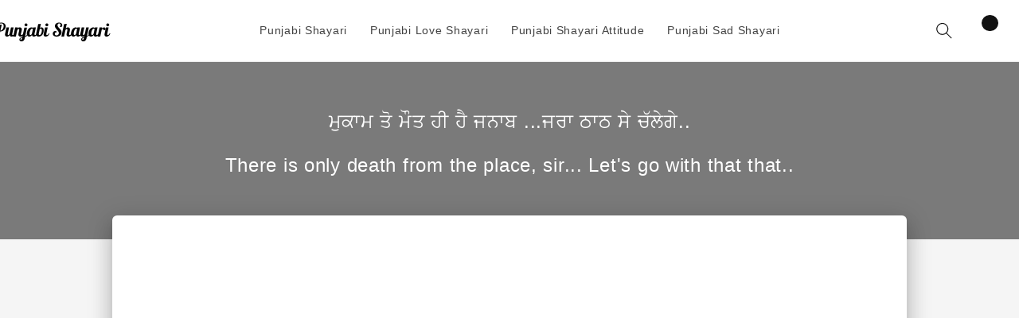

--- FILE ---
content_type: text/html; charset=utf-8
request_url: https://www.punjabishayri.in/products/punjabi-shayari-attitude-there-is-only-death-from-the-place-sir-lets-go-with-that-that-3603
body_size: 20946
content:
<!DOCTYPE html><html class="no-js" lang="en-US"><head>
<script async="" src="https://pagead2.googlesyndication.com/pagead/js/adsbygoogle.js?client=ca-pub-1070863469718915" crossorigin="anonymous"></script>
  <meta charset="utf-8">
  <meta http-equiv="X-UA-Compatible" content="IE=edge">
  <meta name="viewport" content="width=device-width,initial-scale=1">
  <meta name="theme-color" content="">
  <link rel="canonical" href="https://www.punjabishayri.in/products/punjabi-shayari-attitude-there-is-only-death-from-the-place-sir-lets-go-with-that-that-3603">
  <link rel="preconnect" href="https://lazyshop-develop.oss-cn-hangzhou.aliyuncs.com" crossorigin="">
  <script type="text/javascript" src="https://platform-api.sharethis.com/js/sharethis.js#property=65ded42eb17a2e001a12db1c&amp;product=inline-share-buttons&amp;source=platform" async="async"></script><link rel="icon" type="image/png" href="https://cdn.lazyshop.com/files/b45385ac-ab96-47da-a1f7-99e0cd8c751f/other/05d446e3e82d3ff738fae99809199752.png?x-oss-process=image%2Fauto-orient%2C1%2Fresize%2Cm_fixed%2Cw_32%2Ch_32">
  <link rel="preconnect" href="https://lazyshop-develop-fonts.oss-cn-beijing.aliyuncs.com" crossorigin="">
  

  <title>Punjabi Shayari Attitude, There is only death from the place, sir... Let's go with that that.. | punjabishayri.in</title>

  <script src="https://cdn.lazyshop.com/frontend/iconfont.js?time=860000000"></script>
  <!-- css load -->
  <link href="https://cdn.lazyshop.com/assets/a796538ae06b3d80879610dfbc5a8e7c/bootstrap.min.css" rel="stylesheet" type="text/css" media="all">
  <link href="https://cdn.lazyshop.com/assets/a796538ae06b3d80879610dfbc5a8e7c/theme.scss.css" rel="stylesheet" type="text/css" media="all">
  <link href="https://cdn.lazyshop.com/assets/a796538ae06b3d80879610dfbc5a8e7c/swiper.min.css" rel="stylesheet" type="text/css" media="all">

  <!-- js load -->
  <script src="https://cdn.lazyshop.com/assets/a796538ae06b3d80879610dfbc5a8e7c/jquery-3.3.1.min.js" type="text/javascript"></script>
<script>
  (function($) {
    if (!$.fn.scojs_countdown) {
      $.fn.scojs_countdown = function(options) { };
    }
  })(jQuery);
</script>
  <script src="https://cdn.lazyshop.com/assets/a796538ae06b3d80879610dfbc5a8e7c/jquery-cookie.js" type="text/javascript"></script>
  <link href="https://cdn.lazyshop.com/assets/a796538ae06b3d80879610dfbc5a8e7c/zen-tingle.css" rel="stylesheet" type="text/css" media="all">
  <script src="https://cdn.lazyshop.com/assets/a796538ae06b3d80879610dfbc5a8e7c/zen-tingle.js" type="text/javascript"></script>

  <script src="https://cdn.lazyshop.com/assets/a796538ae06b3d80879610dfbc5a8e7c/clipboard.min.js" type="text/javascript"></script>
  <script src="https://cdn.lazyshop.com/assets/a796538ae06b3d80879610dfbc5a8e7c/bootstrap.min.js" type="text/javascript"></script>
  <script src="https://cdn.lazyshop.com/assets/a796538ae06b3d80879610dfbc5a8e7c/swiper.min.js" type="text/javascript"></script>
  <script src="https://cdn.lazyshop.com/assets/a796538ae06b3d80879610dfbc5a8e7c/handlebars.min.js" type="text/javascript"></script>
  <script src="https://cdn.lazyshop.com/assets/a796538ae06b3d80879610dfbc5a8e7c/lazysizes.min.js" type="text/javascript"></script>
  
  <script src="//cdn.shopify.com/s/javascripts/currencies.js" type="text/javascript"></script>
  <script src="https://cdn.lazyshop.com/assets/a796538ae06b3d80879610dfbc5a8e7c/shop.js?v=1110" type="text/javascript"></script>

  
  <meta name="description" content="ਮੁਕਾਮ ਤੋ ਮੌਤ ਹੀ ਹੈ ਜਨਾਬ ...ਜਰਾ ਠਾਠ ਸੇ ਚੱਲੇਗੇ.. There is only death from the place, sir... Let's go with that that..">
  
  

<meta property="og:site_name" content="punjabishayri.in">
<meta property="og:url" content="https://www.punjabishayri.in/products/punjabi-shayari-attitude-there-is-only-death-from-the-place-sir-lets-go-with-that-that-3603">
<meta property="og:title" content="Punjabi Shayari Attitude, There is only death from the place, sir... Let's go with that that..">
<meta property="og:type" content="website">
<meta property="og:description" content="ਮੁਕਾਮ ਤੋ ਮੌਤ ਹੀ ਹੈ ਜਨਾਬ ...ਜਰਾ ਠਾਠ ਸੇ ਚੱਲੇਗੇ.. There is only death from the place, sir... Let's go with that that.."><meta property="og:image" content="http:https://cdn.lazyshop.com/files/b45385ac-ab96-47da-a1f7-99e0cd8c751f/product/64c090da5eb9010dd37c7b855974fab5.jpeg?x-oss-process=style%2Fmaster">
  <meta property="og:image:secure_url" content="https:https://cdn.lazyshop.com/files/b45385ac-ab96-47da-a1f7-99e0cd8c751f/product/64c090da5eb9010dd37c7b855974fab5.jpeg?x-oss-process=style%2Fmaster">
  <meta property="og:image:width" content="2298">
  <meta property="og:image:height" content="1080">
<meta property="og:price:amount" content="0.01">
<meta property="og:price:currency" content="">
<meta property="product:price:amount" content="0.01">
<meta property="product:price:currency" content="USD">
<meta property="product:availability" content="instock">



<meta name="twitter:card" content="summary_large_image"> 
<meta name="twitter:title" content="Punjabi Shayari Attitude, There is only death from the place, sir... Let's go with that that..">
<meta name="twitter:description" content="ਮੁਕਾਮ ਤੋ ਮੌਤ ਹੀ ਹੈ ਜਨਾਬ ...ਜਰਾ ਠਾਠ ਸੇ ਚੱਲੇਗੇ.. There is only death from the place, sir... Let's go with that that.. ">
<meta name="twitter:image" content="https://cdn.lazyshop.com/files/2d0976e2-84ec-4e0f-90a4-a12712133baa/product/0805cfd41875e23d6a567f17fd781c52.jpeg"> 

  <script src="https://cdn.lazyshop.com/assets/a796538ae06b3d80879610dfbc5a8e7c/global.js" defer="defer"></script>
  <script id="sections-script" data-sections="header,cart-success,cart-mini,footer,v2-main-product-blog,v2-product-collection-imagelist,v2-home-collection-textlist,v2-collectionmix-section" defer="defer" src="https://cdn.lazyshop.com/compiled_assets/a796538ae06b3d80879610dfbc5a8e7c/scripts.js"></script>
<script>
var Lazyshop = Lazyshop || {};
Lazyshop.shop = "https://www.punjabishayri.in";
Lazyshop.locale = "en-US";
Lazyshop.currency = "USD";
Lazyshop.country = "US";
var Shopify = Shopify || Lazyshop;
</script>
<script>window.LazyshopAnalytics = window.LazyshopAnalytics || {};
window.LazyshopAnalytics.config = {"googleAnalysisId":"G-6Y1RYC2SD9","facebookId":"","googleTraceCode":[{"googleId":"","addCartCode":""}],"trackId":"4251"};
window.LazyshopAnalytics.meta = window.LazyshopAnalytics.meta || {};
var meta = {"page":{"pageType":"products","resourceType":"product","resourceId":"5713fd50-5207-44be-b845-76b3e0ca3405"},"product":{"id":"5713fd50-5207-44be-b845-76b3e0ca3405","handle":"punjabi-shayari-attitude-there-is-only-death-from-the-place-sir-lets-go-with-that-that-3603","url":"/products/punjabi-shayari-attitude-there-is-only-death-from-the-place-sir-lets-go-with-that-that-3603","title":"Punjabi Shayari Attitude, There is only death from the place, sir... Let's go with that that..","vendor":"","variants":[{"id":"ac88c1f5-8536-42e3-8764-622a56cf201e","options":[],"url":"/products/punjabi-shayari-attitude-there-is-only-death-from-the-place-sir-lets-go-with-that-that-3603?variant=ac88c1f5-8536-42e3-8764-622a56cf201e","sku":"PUNSHA","title":"","weight":1}]}};
for (var attr in meta) {
   window.LazyshopAnalytics.meta[attr] = meta[attr];
}
</script>
<script async="" src="https://www.googletagmanager.com/gtag/js?id=G-JR39LH4K9J"></script>
<script>
  window.dataLayer = window.dataLayer || [];
  function gtag(){dataLayer.push(arguments);}
  gtag('js', new Date());
  gtag('config', 'G-JR39LH4K9J');
</script>
<script>
var _paq = window._paq = window._paq || [];
_paq.push(['enableLinkTracking']);
(function () {
    var u = "https://matomo.cloud.lazyshop.com/";
    _paq.push(['setTrackerUrl', u + 'matomo.php']);
    _paq.push(['setSiteId', '4251']);
    var d = document, g = d.createElement('script'), s = d.getElementsByTagName('script')[0];
    g.async = true; g.defer = 'defer'; g.src = u + 'matomo.js'; s.parentNode.insertBefore(g, s);
})();
</script>
<noscript><p><img src="https://matomo.cloud.lazyshop.com/matomo.php?idsite=4251&amp;rec=1" style="border:0;" alt="" /></p></noscript>
<script async="" src="https://www.googletagmanager.com/gtag/js?id=G-6Y1RYC2SD9"></script>
<script>
window.dataLayer = window.dataLayer || [];
function gtag(){dataLayer.push(arguments);}
gtag('js', new Date());
gtag('config', 'G-6Y1RYC2SD9');
gtag('config', '');
gtag('get', 'G-6Y1RYC2SD9', 'client_id', (clientID) => {
gtag('set', 'user_properties', {
crm_id: '',
gacid: clientID,
utm_content: getQueryVariable("utm_content"),
utm_term: getQueryVariable("utm_term")
})
})
function getQueryVariable(variable){
                   var query = window.location.search.substring(1);

                   var vars = '';
                   if(query.indexOf("&amp;") > -1){
                      vars = query.split("&amp;");
                   }else{
                      vars = query.split("&");
                   }

                   for (var i=0;i<vars.length;i++) {
                           var pair = vars[i].split("=");
                           if(pair[0] == variable){return pair[1];}
                   }
                   return(undefined);
              }
</script>


<!-- Start of Google Adsense script -->

<!-- End of Google Adsense script -->
<script defer="defer" src="https://cdn.lazyshop.com/cloud/assets/js/analytics.js?_t=1769829182178"></script>
<script defer="defer" src="https://cdn.lazyshop.com/cloud/assets/js/analytics_lazyshop.js?_t=1769829182178"></script>
  <style type="text/css" class="lz-style">


  @font-face {
    font-family: Assistant;
    font-style: normal;
    font-weight: 400;
    font-display: swap;
    src: local('Assistant Normal'), local('Assistant-Normal'), url(https://fonts.lazyshop.com/assistant/assistant_n4.woff2) format('woff2'), url(https://fonts.lazyshop.com/assistant/assistant_n4.woff) format('woff');
}
  @font-face {
    font-family: Assistant;
    font-style: normal;
    font-weight: 400;
    font-display: swap;
    src: local('Assistant Normal'), local('Assistant-Normal'), url(https://fonts.lazyshop.com/assistant/assistant_n4.woff2) format('woff2'), url(https://fonts.lazyshop.com/assistant/assistant_n4.woff) format('woff');
}
  @font-face {
    font-family: Assistant;
    font-style: normal;
    font-weight: 400;
    font-display: swap;
    src: local('Assistant Normal'), local('Assistant-Normal'), url(https://fonts.lazyshop.com/assistant/assistant_n4.woff2) format('woff2'), url(https://fonts.lazyshop.com/assistant/assistant_n4.woff) format('woff');
}
  @font-face {
    font-family: Assistant;
    font-style: normal;
    font-weight: 400;
    font-display: swap;
    src: local('Assistant Normal'), local('Assistant-Normal'), url(https://fonts.lazyshop.com/assistant/assistant_n4.woff2) format('woff2'), url(https://fonts.lazyshop.com/assistant/assistant_n4.woff) format('woff');
}
  @font-face {
    font-family: Assistant;
    font-style: normal;
    font-weight: 400;
    font-display: swap;
    src: local('Assistant Normal'), local('Assistant-Normal'), url(https://fonts.lazyshop.com/assistant/assistant_n4.woff2) format('woff2'), url(https://fonts.lazyshop.com/assistant/assistant_n4.woff) format('woff');
}

  :root {
  --font-body-family: Assistant, ;
  --font-body-style: normal;
  --font-body-weight: 400;

  --font-heading-family: Assistant, ;
  --font-heading-style: normal;
  --font-heading-weight: 400;

  --font-body-scale: 1;
  --font-heading-scale: 1;

  --color-base-text: 18, 18, 18;
  --color-base-background-1: 255, 255, 255;
  --color-base-background-2: 115, 115, 115;
  --color-base-solid-button-labels: 255, 255, 255;
  --color-base-outline-button-labels: 18, 18, 18;
  --color-base-accent-1: 18, 18, 18;
  --color-base-accent-2: 51, 79, 180;
  --payment-terms-background-color: #FFFFFF;

  --gradient-base-background-1: #FFFFFF;
  --gradient-base-background-2: #737373;
  --gradient-base-accent-1: #121212;
  --gradient-base-accent-2: #334FB4;

  --page-width: 160rem;
  --page-width-margin: 2rem;
  }

  *,
  *::before,
  *::after {
  box-sizing: inherit;
  }

  html {
  box-sizing: border-box;
  font-size: calc(1.2 * 62.5%);
  height: 100%;
  }

  body {
  display: grid;
  grid-template-rows: auto auto 1fr auto;
  grid-template-columns: 100%;
  min-height: 100%;
  margin: 0;
  font-size: 1rem;
  letter-spacing: 0.06rem;
  line-height: calc(1 + 0.8 / var(--font-body-scale));
  font-family: var(--font-body-family);
  font-style: var(--font-body-style);
  font-weight: var(--font-body-weight);
  }

  @media screen and (min-width: 750px) {
  body {
  font-size: 1rem;
  }
  }
  
</style>
  <link href="https://cdn.lazyshop.com/assets/a796538ae06b3d80879610dfbc5a8e7c/base.css?time=1769849810" rel="stylesheet" type="text/css" media="all"><link rel="preload" as="font" href="https://fonts.lazyshop.com/assistant/assistant_n4.woff2" type="font/woff2" crossorigin=""><link rel="preload" as="font" href="https://fonts.lazyshop.com/assistant/assistant_n4.woff2" type="font/woff2" crossorigin=""><link rel="stylesheet" href="https://cdn.lazyshop.com/assets/a796538ae06b3d80879610dfbc5a8e7c/component-predictive-search.css" media="print" onload="this.media='all'"><script>document.documentElement.className = document.documentElement.className.replace('no-js', 'js');</script>
  
    <script>
    
      
      
      
    
      
    window.ufeStore = {
      collections: ["e7901543-c892-4da7-a212-31555843563f"],
      tags: 'custom-punatt,text-flow'.split(','),
      selectedVariantId: '',
      moneyFormat: "${{amount}}",
      moneyFormatWithCurrency: "${{amount}} USD",
      currency: "USD",
      customerId: null,
      productAvailable: true,
      productMapping: []
    }
    
    
    
    
    window.isUfeInstalled = false;
    function ufeScriptLoader(scriptUrl) {
        var element = document.createElement('script');
        element.src = scriptUrl;
        element.type = 'text/javascript';
        document.getElementsByTagName('head')[0].appendChild(element);
    }
    if(window.isUfeInstalled) console.log('%c UFE: Funnel Engines ⚡️ Full Throttle  🦾😎!', 'font-weight: bold; letter-spacing: 2px; font-family: system-ui, -apple-system, BlinkMacSystemFont, "Segoe UI", "Roboto", "Oxygen", "Ubuntu", Arial, sans-serif;font-size: 20px;color: rgb(25, 124, 255); text-shadow: 2px 2px 0 rgb(62, 246, 255)');
    if(!('noModule' in HTMLScriptElement.prototype) && window.isUfeInstalled) {
        ufeScriptLoader('https://ufe.helixo.co/scripts/sdk.es5.min.js');
        console.log('UFE: ES5 Script Loading');
    }
    </script>
    
    
    
</head> 
<body class="gradient"> 
  <div id="shopify-section-header" class="shopify-section">
<link rel="stylesheet" href="https://cdn.lazyshop.com/assets/a796538ae06b3d80879610dfbc5a8e7c/component-list-menu.css" media="print" onload="this.media='all'">
<link rel="stylesheet" href="https://cdn.lazyshop.com/assets/a796538ae06b3d80879610dfbc5a8e7c/component-search.css" media="print" onload="this.media='all'">
<link rel="stylesheet" href="https://cdn.lazyshop.com/assets/a796538ae06b3d80879610dfbc5a8e7c/component-menu-drawer.css?time=1769849810" media="print" onload="this.media='all'"> 
<link rel="stylesheet" href="https://cdn.lazyshop.com/assets/a796538ae06b3d80879610dfbc5a8e7c/component-cart-notification.css" media="print" onload="this.media='all'">
<link rel="stylesheet" href="https://cdn.lazyshop.com/assets/a796538ae06b3d80879610dfbc5a8e7c/component-cart-items.css" media="print" onload="this.media='all'"><link rel="stylesheet" href="https://cdn.lazyshop.com/assets/a796538ae06b3d80879610dfbc5a8e7c/component-price.css" media="print" onload="this.media='all'">
<link rel="stylesheet" href="https://cdn.lazyshop.com/assets/a796538ae06b3d80879610dfbc5a8e7c/component-loading-overlay.css" media="print" onload="this.media='all'"><noscript><link href="https://cdn.lazyshop.com/assets/a796538ae06b3d80879610dfbc5a8e7c/component-list-menu.css" rel="stylesheet" type="text/css" media="all" /></noscript>
<noscript><link href="https://cdn.lazyshop.com/assets/a796538ae06b3d80879610dfbc5a8e7c/component-search.css" rel="stylesheet" type="text/css" media="all" /></noscript>
<noscript><link href="https://cdn.lazyshop.com/assets/a796538ae06b3d80879610dfbc5a8e7c/component-menu-drawer.css" rel="stylesheet" type="text/css" media="all" /></noscript>
<noscript><link href="https://cdn.lazyshop.com/assets/a796538ae06b3d80879610dfbc5a8e7c/component-cart-notification.css" rel="stylesheet" type="text/css" media="all" /></noscript>
<noscript><link href="https://cdn.lazyshop.com/assets/a796538ae06b3d80879610dfbc5a8e7c/component-cart-items.css" rel="stylesheet" type="text/css" media="all" /></noscript>

<style>
  header-drawer {
    justify-self: start;
    margin-left: 0rem;
  }
  .header__menu-item{position: relative;}
  @media screen and (min-width: 990px) {
    header-drawer {
      display: none;
    }
  }

  .menu-drawer-container {
    display: flex;
  }

  .list-menu {
    list-style: none;
    padding: 0;
    margin: 0;
  }

  .list-menu--inline {
    display: inline-flex;
    flex-wrap: wrap;
  }

  .list-menu--inline li {
    font-size: 14px;
  }

  summary.list-menu__item {
    padding-right: 2.7rem;
  }
  .iconimg{
    padding-left:2.2rem;}
  .navlinkicon{ 
    width: 20px;   
    top: 24%;
    position: absolute;
    left: 0;
}

  .list-menu__item {
    background-color: transparent;
    display: flex;
    align-items: center;
    line-height: calc(1 + 0.3 / var(--font-body-scale));
  }

  .list-menu__item--link {
    text-decoration: none;
    padding-bottom: 1rem;
    padding-top: 1rem;
    line-height: calc(1 + 0.8 / var(--font-body-scale));
  }

  @media screen and (min-width: 750px) {
    .list-menu__item--link {
      padding-bottom: 0.5rem;
      padding-top: 0.5rem;
    }
  }
</style>

<script src="https://cdn.lazyshop.com/assets/a796538ae06b3d80879610dfbc5a8e7c/details-disclosure.js" defer="defer"></script>
<script src="https://cdn.lazyshop.com/assets/a796538ae06b3d80879610dfbc5a8e7c/details-modal.js" defer="defer"></script>
<script src="https://cdn.lazyshop.com/assets/a796538ae06b3d80879610dfbc5a8e7c/cart-notification.js" defer="defer"></script>

<svg xmlns="http://www.w3.org/2000/svg" class="hidden">
  <symbol id="icon-search" viewBox="0 0 18 19" fill="none">
    <path fill-rule="evenodd" clip-rule="evenodd" d="M11.03 11.68A5.784 5.784 0 112.85 3.5a5.784 5.784 0 018.18 8.18zm.26 1.12a6.78 6.78 0 11.72-.7l5.4 5.4a.5.5 0 11-.71.7l-5.41-5.4z" fill="currentColor"></path>
  </symbol>

  <symbol id="icon-close" class="icon icon-close" fill="none" viewBox="0 0 18 17">
    <path d="M.865 15.978a.5.5 0 00.707.707l7.433-7.431 7.579 7.282a.501.501 0 00.846-.37.5.5 0 00-.153-.351L9.712 8.546l7.417-7.416a.5.5 0 10-.707-.708L8.991 7.853 1.413.573a.5.5 0 10-.693.72l7.563 7.268-7.418 7.417z" fill="currentColor">
  </path></symbol>
</svg>
<div class="header-wrapper color-background-1 gradient header-wrapper--border-bottom">

  <header class="header header--middle-left page-width ">

    <header-drawer data-breakpoint="tablet">
      <details id="Details-menu-drawer-container" class="menu-drawer-container">
        <summary class="header__icon header__icon--menu header__icon--summary link focus-inset" aria-label="Menu">
          <span>
            <svg xmlns="http://www.w3.org/2000/svg" aria-hidden="true" focusable="false" role="presentation" class="icon icon-hamburger" fill="none" viewBox="0 0 18 16">
  <path d="M1 .5a.5.5 0 100 1h15.71a.5.5 0 000-1H1zM.5 8a.5.5 0 01.5-.5h15.71a.5.5 0 010 1H1A.5.5 0 01.5 8zm0 7a.5.5 0 01.5-.5h15.71a.5.5 0 010 1H1a.5.5 0 01-.5-.5z" fill="currentColor">
</path></svg>

            <svg xmlns="http://www.w3.org/2000/svg" aria-hidden="true" focusable="false" role="presentation" class="icon icon-close" fill="none" viewBox="0 0 18 17">
  <path d="M.865 15.978a.5.5 0 00.707.707l7.433-7.431 7.579 7.282a.501.501 0 00.846-.37.5.5 0 00-.153-.351L9.712 8.546l7.417-7.416a.5.5 0 10-.707-.708L8.991 7.853 1.413.573a.5.5 0 10-.693.72l7.563 7.268-7.418 7.417z" fill="currentColor">
</path></svg>

          </span>
        </summary> 
        <div id="menu-drawer" class="menu-drawer motion-reduce" tabindex="-1">
          <div class="menu-drawer__inner-container">
            <div class="menu-drawer__navigation-container">
              <nav class="menu-drawer__navigation"><ul class="menu-drawer__menu list-menu" role="list"><li><a href="/category/punjabi-shayari" class="menu-drawer__menu-item list-menu__item link link--text focus-inset">
                      Punjabi Shayari
                    </a></li><li><a href="/category/punjabi-love-shayari" class="menu-drawer__menu-item list-menu__item link link--text focus-inset">
                      Punjabi Love Shayari
                    </a></li><li><a href="/category/punjabi-shayari-attitude" class="menu-drawer__menu-item list-menu__item link link--text focus-inset">
                      Punjabi Shayari Attitude
                    </a></li><li><a href="/category/punjabi-sad-shayari" class="menu-drawer__menu-item list-menu__item link link--text focus-inset">
                      Punjabi Sad Shayari
                    </a></li></ul>
                
              </nav>
              <div class="menu-drawer__utility-links"></div>
            </div>
          </div>
        </div> 
      </details>
    </header-drawer><a href="/" class="header__heading-link link link--text focus-inset"><img srcset="https://cdn.lazyshop.com/files/b45385ac-ab96-47da-a1f7-99e0cd8c751f/other/38f68d4ced3900128d9c1b4c19afeefa.png 1x, https://cdn.lazyshop.com/files/b45385ac-ab96-47da-a1f7-99e0cd8c751f/other/38f68d4ced3900128d9c1b4c19afeefa.png?x-oss-process=image%2Fauto-orient%2C1 2x" src="https://cdn.lazyshop.com/files/b45385ac-ab96-47da-a1f7-99e0cd8c751f/other/38f68d4ced3900128d9c1b4c19afeefa.png" loading="lazy" class="header__heading-logo" width="" height="" alt="punjabishayri.in"></a><div class="middle-left">

      <nav class="header__inline-menu"><ul class="list-menu list-menu--inline" role="list"><li><a href="/category/punjabi-shayari" class=" header__menu-item header__menu-item list-menu__item   link link--text focus-inset">
              
              <span class="">Punjabi Shayari</span>
            </a></li><li><a href="/category/punjabi-love-shayari" class=" header__menu-item header__menu-item list-menu__item   link link--text focus-inset">
              
              <span class="">Punjabi Love Shayari</span>
            </a></li><li><a href="/category/punjabi-shayari-attitude" class=" header__menu-item header__menu-item list-menu__item   link link--text focus-inset">
              
              <span class="">Punjabi Shayari Attitude</span>
            </a></li><li><a href="/category/punjabi-sad-shayari" class=" header__menu-item header__menu-item list-menu__item   link link--text focus-inset">
              
              <span class="">Punjabi Sad Shayari</span>
            </a></li></ul>
        
      </nav>

    </div>
    <div class="header__icons">
      <details-modal class="header__search">
        <details>
          <summary class="header__icon header__icon--search header__icon--summary link focus-inset modal__toggle" aria-haspopup="dialog" aria-label="Search">
            <span>
              <svg class="modal__toggle-open icon icon-search" aria-hidden="true" focusable="false" role="presentation">
                <use href="#icon-search">
              </use></svg>
              <svg class="modal__toggle-close icon icon-close" aria-hidden="true" focusable="false" role="presentation">
                <use href="#icon-close">
              </use></svg>
            </span>
          </summary>
          <div class="search-modal modal__content" role="dialog" aria-modal="true" aria-label="Search">
            <div class="modal-overlay"></div>
            <div class="search-modal__content" tabindex="-1"><predictive-search class="search-modal__form" data-loading-text="Loading..."><form action="/search" method="get" role="search" class="search search-modal__form">
                  <div class="field">
                    <input class="search__input field__input" id="Search-In-Modal" type="search" name="q" value="" placeholder="Search" role="combobox" aria-expanded="false" aria-owns="predictive-search-results-list" aria-controls="predictive-search-results-list" aria-haspopup="listbox" aria-autocomplete="list" autocorrect="off" autocomplete="off" autocapitalize="off" spellcheck="false">
                    <label class="field__label" for="Search-In-Modal">Search</label>
                    <input type="hidden" name="options[prefix]" value="last">
                    <button class="search__button field__button" aria-label="Search">
                      <svg class="icon icon-search" aria-hidden="true" focusable="false" role="presentation">
                        <use href="#icon-search">
                      </use></svg>
                    </button>
                  </div><div class="predictive-search predictive-search--header" tabindex="-1" data-predictive-search="">
                      <div class="predictive-search__loading-state">
                        <svg aria-hidden="true" focusable="false" role="presentation" class="spinner" viewBox="0 0 66 66" xmlns="http://www.w3.org/2000/svg">
                          <circle class="path" fill="none" stroke-width="6" cx="33" cy="33" r="30"></circle>
                        </svg>
                      </div>
                    </div>

                    <span class="predictive-search-status visually-hidden" role="status" aria-hidden="true"></span></form></predictive-search><button type="button" class="search-modal__close-button modal__close-button link link--text focus-inset" aria-label="Close">
                <svg class="icon icon-close" aria-hidden="true" focusable="false" role="presentation">
                  <use href="#icon-close">
                </use></svg>
              </button>
            </div>
          </div>
        </details>
      </details-modal><a href="/cart" class="header__icon header__icon--cart link focus-inset" id="cart-icon-bubble"><svg class="icon icon-cart" aria-hidden="true" focusable="false" role="presentation" xmlns="http://www.w3.org/2000/svg" viewBox="0 0 40 40" fill="none">
  <path fill="currentColor" fill-rule="evenodd" d="M20.5 6.5a4.75 4.75 0 00-4.75 4.75v.56h-3.16l-.77 11.6a5 5 0 004.99 5.34h7.38a5 5 0 004.99-5.33l-.77-11.6h-3.16v-.57A4.75 4.75 0 0020.5 6.5zm3.75 5.31v-.56a3.75 3.75 0 10-7.5 0v.56h7.5zm-7.5 1h7.5v.56a3.75 3.75 0 11-7.5 0v-.56zm-1 0v.56a4.75 4.75 0 109.5 0v-.56h2.22l.71 10.67a4 4 0 01-3.99 4.27h-7.38a4 4 0 01-4-4.27l.72-10.67h2.22z"></path>
</svg>
<span class="visually-hidden">Cart</span><div class="cart-count-bubble"><span aria-hidden="true"></span><span class="visually-hidden"> items</span>
          </div></a> 
    </div>
  </header>
</div>

<cart-notification>
  <div class="cart-notification-wrapper page-width color-background-1">
    <div id="cart-notification" class="cart-notification focus-inset" aria-modal="true" aria-label="Item added to your cart" role="dialog" tabindex="-1">
      <div class="cart-notification__header">
        <h2 class="cart-notification__heading caption-large text-body"><svg class="icon icon-checkmark color-foreground-text" aria-hidden="true" focusable="false" xmlns="http://www.w3.org/2000/svg" viewBox="0 0 12 9" fill="none">
  <path fill-rule="evenodd" clip-rule="evenodd" d="M11.35.643a.5.5 0 01.006.707l-6.77 6.886a.5.5 0 01-.719-.006L.638 4.845a.5.5 0 11.724-.69l2.872 3.011 6.41-6.517a.5.5 0 01.707-.006h-.001z" fill="currentColor"></path>
</svg>
Item added to your cart</h2>
        <button type="button" class="cart-notification__close modal__close-button link link--text focus-inset" aria-label="Close">
          <svg class="icon icon-close" aria-hidden="true" focusable="false"><use href="#icon-close"></use></svg>
        </button>
      </div>
      <div id="cart-notification-product" class="cart-notification-product"></div>
      <div class="cart-notification__links">
        <a href="/cart" id="cart-notification-button" class="button button--secondary button--full-width"></a>
        <form action="/cart" method="post" id="cart-notification-form">
          <button class="button button--primary button--full-width" name="checkout">Pay with Credit Card</button>
        </form>
        <button type="button" class="link button-label">Continue shopping</button>
      </div>
    </div>
  </div>
</cart-notification>
<style type="text/css" class="lz-style">

  .cart-notification {
     display: none;
  }

</style>
<script>
  if (!customElements.get('sticky-header')) {
    customElements.define('sticky-header', class StickyHeader extends HTMLElement {
      constructor() {
        super();
      }

      connectedCallback() {
        this.header = document.getElementById('shopify-section-header');
        this.headerBounds = {};
        this.currentScrollTop = 0;
        this.preventReveal = false;
        this.predictiveSearch = this.querySelector('predictive-search');

        this.onScrollHandler = this.onScroll.bind(this);
        this.hideHeaderOnScrollUp = () => this.preventReveal = true;

        this.addEventListener('preventHeaderReveal', this.hideHeaderOnScrollUp);
        window.addEventListener('scroll', this.onScrollHandler, false);

        this.createObserver();
      }

      disconnectedCallback() {
        this.removeEventListener('preventHeaderReveal', this.hideHeaderOnScrollUp);
        window.removeEventListener('scroll', this.onScrollHandler);
      }

      createObserver() {
        let observer = new IntersectionObserver((entries, observer) => {
          this.headerBounds = entries[0].intersectionRect;
          observer.disconnect();
        });

        observer.observe(this.header);
      }

      onScroll() {
        const scrollTop = window.pageYOffset || document.documentElement.scrollTop;

        if (this.predictiveSearch && this.predictiveSearch.isOpen) return;

        if (scrollTop > this.currentScrollTop && scrollTop > this.headerBounds.bottom) {
          requestAnimationFrame(this.hide.bind(this));
        } else if (scrollTop < this.currentScrollTop && scrollTop > this.headerBounds.bottom) {
          if (!this.preventReveal) {
            requestAnimationFrame(this.reveal.bind(this));
          } else {
            window.clearTimeout(this.isScrolling);

            this.isScrolling = setTimeout(() => {
              this.preventReveal = false;
            }, 66);

            requestAnimationFrame(this.hide.bind(this));
          }
        } else if (scrollTop <= this.headerBounds.top) {
          requestAnimationFrame(this.reset.bind(this));
        }


        this.currentScrollTop = scrollTop;
      }

      hide() {
        this.header.classList.add('shopify-section-header-hidden', 'shopify-section-header-sticky');
        // this.closeMenuDisclosure();
      }

      reveal() {
        this.header.classList.add('shopify-section-header-sticky', 'animate');
        this.header.classList.remove('shopify-section-header-hidden');
      }

      reset() {
        this.header.classList.remove('shopify-section-header-hidden', 'shopify-section-header-sticky', 'animate');
      }

      closeMenuDisclosure() {
        this.disclosures = this.disclosures || this.header.querySelectorAll('details-disclosure');
        this.disclosures.forEach(disclosure => disclosure.close());
      }

      closeSearchModal() {
        this.searchModal = this.searchModal || this.header.querySelector('details-modal');
        this.searchModal.close(false);
      }
    });
  }


</script>

<script type="application/ld+json">
  {
    "@context": "http://schema.org",
    "@type": "Organization",
    "name": "punjabishayri.in",
    
      
      "logo": "https:https://cdn.lazyshop.com/files/b45385ac-ab96-47da-a1f7-99e0cd8c751f/other/38f68d4ced3900128d9c1b4c19afeefa.png",
    
    "sameAs": [
      null,
      null,
      null,
      null,
      null,
      null,
      null,
      null,
      null
    ],
    "url": "https://www.punjabishayri.in"
  }
</script>
</div>
  <div id="shopify-section-cart-success" class="shopify-section cart-success-section hide">
<style>
  .cart-success-section {
    height:100%;
    width:100%;
  }
  .cart-success-section button{
    border:none;  
    background: transparent;
  }
  .cart-success-section .cart-success{    
    padding: 5rem 3rem 2rem;
    display: flex;
    flex-direction: column;
    align-items: center;
     text-align: center;
    font-size: 1.2rem;
  }
  .cart-success-section .cart-success .continue:hover{
    color:#fff;
  }
  .cart-success-section .cart-success .continue{    
    border: 1px solid #9d9d9d ;
    background: #9d9d9d ;
    color: #fff ;
  }
  
  .cart-success-section .cart-success .add-cart-product i{    
    color: #5acb7a;
    font-size: 20px;
  }
  .cart-success-section .cart-success .add-cart-product {   
    text-transform: uppercase;
    font-size: 20px;
    color: #333; 
    margin-bottom: .5rem;
  }
  .cart-success-section .cart-success .product-name{
    margin-bottom:1rem;
    font-size: 13px;
  } 
  .cart-success-section .btn.focus, .cart-success-section .btn:focus {
    outline: 0; 
    box-shadow: none;
  }
  #cart-success-template{
    height: 100%;
    display: flex;
    align-items: center;
    width:100%;
    justify-content: center;
  }
  .cart-success .row .btn{
    border-radius: 0;
    padding: 7px 45px;
    width: 100%;
    letter-spacing: 0;
    text-transform: capitalize;
    font-size:16px;
  }
  .cart-success .row{
    width:100%;
  }
  .tingle-modal-box__content button.close-new{
    right: 0;
    top: 0;
    position: absolute;
  }
  .tingle-modal-box__content .close-new i{
    line-height: 1;
    color: #484747;
    font-size: 3rem;
  }
  .product-collection-list{width:100%}
  .product-collection-list .title{
    text-transform: uppercase;
    font-size: 18px;
    padding-top: 20px;
    color: #454545;
  }
  #swiper-recommend-cart-success{
    padding:0;
  }
  #swiper-recommend-cart-success .items .item picture{
    padding-bottom: 100%;
    height: 0;
    position: relative;
    display: flex;
    justify-content: center;
    align-items: center;
    width: 100%;
  }
  #swiper-recommend-cart-success .items .item picture img{
    position: absolute;
    max-width: 100%;
    max-height: 100%;
    left: 50%;
    top: 50%;
    transform: translate(-50%, -50%);
    border: none;
    overflow: hidden;
  }
  .product-collection-list .home-collection-off{    
    display: flex;
    justify-content: center;
    margin-top:1rem;
  }
  .product-collection-list .home-collection-off span{
    padding: 1px 10px;
    font-weight: 600;
    color: #E9034D;
    border: 1px solid #E9034D;
    font-size: 12px;
    line-height: 1;
    border-radius: 4px;
  }
  .product-collection-list li.swiper-slide .cheap-title {
    margin: .6rem auto 0;
    word-wrap: break-word;
    display: block;
    max-height: 2rem;
    line-height: 1;
    text-align: center;
    text-transform: capitalize;
    color: #282828;
    text-overflow: ellipsis;
    white-space: nowrap;
    overflow: hidden;
    width: 99%;
    font-size: 12px;
  } 
  .product-collection-list li.swiper-slide .box-price {
    display: flex;
    justify-content: center;
    align-items: center;
    margin-top: 4px;
  }
  .product-collection-list li.swiper-slide .box-price .new-price {
    margin-right: .2rem;
    font-size: 12px;
    font-weight: bold;
    color: #000;
  }
  .product-collection-list li.swiper-slide .box-price .old-price {
    opacity: 1;
    color: #777;
    font-weight: 600;
    font-size: 12px;
    text-decoration: line-through;
    margin-left: 0.3rem;
  }
  .gift_card_box {
    display: flex;
    align-items: center;
    width: calc(100% - 30px);
    justify-content: center;
    margin: 15px 0px;
    padding: 12px 0;
    border: 1px solid #ccc;
    border-left: none;
    border-right: none;
  }
  .gift_card_box img{
    width: 25px;
    margin-right:10px;
  }
  .gift_card_box span{
    color: #000;
    font-family: "OpenSans";
    font-size: 16px;
    padding-left: 10px;
    font-weight: 600;
    letter-spacing: 1px;
    line-height: 1;
    text-align: left;
  }
  .gift_card_box a{
    margin-left: 10px;
    background: #000;
    color: #fff;
    font-size: 15px;
    padding: 4px 12px;
    white-space: nowrap;
    line-height: 1;
  }
  .gift_card_box a:hover{
    color: #fff;
  }
    
  @media(min-width:768px){
    .tingle-modal-card-success .tingle-modal-box{
      height:auto;
      max-height:570px;
    }
  }
  @media(max-width:640px){
  .tingle-modal-box__content .close-new{
    right: 0rem;
  }
  .tingle-modal-box__content .close-new i{
    font-size: 2rem;
  }
  .cart-success-section .cart-success{ 
    justify-content: center;
    padding: 5rem 2rem 2rem;
    height:100%;
  }
  .cart-success-section .cart-success .add-cart-product{
    font-size:15px;
    line-height: 1.1;
    text-align: center;
    text-indent: 0;
  }
  .cart-success-section .cart-success .continue{
    margin-bottom:1.2rem;
  }
  .product-collection-list .title{
    font-size: 16px;
    padding-top: 0px;
  }
  #swiper-recommend-cart-success{
    width: calc(100% - 40px);
  }
  .cart-success-section .cart-success .product-name{
    font-size: 12px;
    line-height: 1.3;
    margin-bottom: 1rem;
    margin-top: 1rem;
    text-align: center;
  }
  .cart-success .row{
    flex-flow: wrap;
  }
  .cart-success .row .btn{
    padding: 6px 15px;
    text-transform: capitalize;
    text-align: center;
    font-size: 12px;
  }
  .cart-success .row .col-xs-12{
    width: 50%;
    padding: 5px;
  }
  .tingle-modal-card-success.tingle-modal--visible .tingle-modal-box{
    -webkit-transform: scale(1) translateY(-50%);
    -ms-transform: scale(1) translateY(-50%);
    transform: scale(1) translateY(-50%);  
    height: auto;
    top: 50%;
    width: 96vw;
    margin: 0 2vw 0 2vw;
  }
  .product-name{
    display: none;
  }
  .cart-success-section .cart-success{
    padding: 4rem 0rem 1rem;
  }
  .gift_card_box {
    width: calc(100% - 15px);
    padding: 7px 0;
  }
  .gift_card_box img {
    width: 20px;
    margin-right: 5px;
  }
  .gift_card_box span{
    font-size: 13px;
    font-size: 12px;
    padding: 6px 8px;
    line-height: 1;
  }
  .gift_card_box a{
    font-size: 12px;
  }
    
  }
  </style>
  
  <template id="CartSuccessSourceTemplate"> <!-- class="product-addtocart-success-unify" -->
    <button type="button" class="close-new" data-action="close">
        <i class="photofont icon photo-close"></i>
    </button>
    
    <div class="cart-success">  
        <div class="msg-box"> 
            <p class="add-cart-product ">
            <i class="photofont icon photo-zhengque2"></i>
                You've just added this product to the cart
            </p>
            <p class="product-name"> 
                <span class="title">{{ title }}</span> 
                <span style="color:#e60044" class="quantity">x {{ quantity }}</span> 
            </p>                                                                           
        </div> 
        <div class="row">
            <div class="col-xs-12 col-sm-6 col-md-6"> 
                <a class="btn continue" role="button" data-action="close">Continue Shopping</a> 
            </div>
            <div class="col-xs-12 col-sm-6 col-md-6 j-rigth">
                <a class="btn view-cart" role="button" href="/cart">View Cart &amp; Checkout</a> 
            </div>   
            
        </div>        
        
      
        
      
        
      
        
        
        
            
         
            
              <div class="product-collection-list">
                <div class="title"> 
                  
                  
                  
                  </div>
                

<div id="swiper-recommend-cart-success" class="swiper-container swiper-collection-container pop-collection-container">
  <ul class="swiper-wrapper items">
    
    
   
    
    	
    
    
    
    
    
    
    
  </ul>
 
  
</div>

<!-- Initialize Swiper -->
<script>
  var swipersuccess = new Swiper('#swiper-recommend-cart-success', {
    observer: true,
    observeParents: true,
    slidesPerView: 2,
    init: false,
    slidesPerGroup : 4, 
    spaceBetween: 10,
    pagination: {
      el: '#',
      clickable: true,
    },
    breakpoints: {
        2048: {
          // show 4.5 product
          slidesPerView: 4,
          slidesPerGroup:4,
          spaceBetween: 20,
		  slidesOffsetBefore:12
        },
        1024: {
          // show 4.5 product
          slidesPerView: 4,
          slidesPerGroup:4,
          spaceBetween: 20
        },
        768: {
          // show 3.5 product
          slidesPerView: 2,
          slidesPerGroup:2,
          spaceBetween: 5
        }
    }
  }); 
  
  if(typeof getCartSuccessHtml=="undefined"){
    swipersuccess.init();
  }
    
</script>
              </div>
            
            
        
        
      
        
    </div>
    
  </template>
  <div id="CartSuccessTemplate"></div>
    
  
  <div class="before_html"></div>
  
  
  
  <div class="after_html"></div>
  
  
  <script>  
  document.getElementById("shopify-section-cart-success").setAttribute("data-class","tingle-modal-card-success");
  Listener.on([ Listener.cart.add.after ], function(event, item) { 
    var compileTemplate = Handlebars.compile($('#CartSuccessSourceTemplate').html());
    $('#CartSuccessTemplate').empty().append(compileTemplate(item));
  });
  </script>
  
  
  
</div>
  <div id="shopify-section-cart-mini" class="shopify-section cart-mini-section">

<style>
.cart-mini-section{
  display:none;
}
.cart-mini-section{
z-index:2147483001!important
}
.cart-mini-section .mini-content {

}
.cart-mini-section .mini-cart-title{
    height: 60px;
    border-bottom: 1px solid #e5e5e5;
    position: relative;
    z-index: 2;
    font-size: 14px;
    text-align: center;
    display: flex;
    flex-direction: column;
    justify-content: center;
    text-transform: uppercase;
}
.cart-mini-section .mini-cart-title p{
    color: #5acb7a;
    margin-top: .5rem;
    text-transform: capitalize;
    font-size: 1rem;/*update .8 to 1 2019-5-20 by Alice*/
}
.cart-mini-section .mini-cart-title .close{
    padding: 0 25px;
    cursor: pointer;
    position: absolute;
    left: 0;
    top: 16px;
}
.cart-mini-section .mini-cart-title .close i{
    font-size:25px;
} 
.cart-mini-section ul{
    max-height: calc(100vh - 267px);
    overflow: auto;
}
.cart-mini-section .mini-cart__item,
.cart-mini-section .mini-cart__minilist{
    padding: 2.5rem 0 2rem 2rem;
    height:auto;
     display: flex;
    align-items: flex-start;
    justify-content: space-between;
    display: -webkit-flex;
    -webkit-align-items: flex-start;
    -webkit-justify-content: space-between; 
    position: relative;
    border-bottom: 1px solid #eee;
}
.cart-mini-section .mini-cart__minilist{
    padding: .5rem 0 0rem 2rem;
    box-shadow: 0px -7px 6px -8px #878787;
}
.cart-mini-section li .mini-cart__product-image,
.cart-mini-section .mini-cart__minilist .mini-cart__product-image {
    width: 100px;
    height: 100px;
    background: #fff;
    vertical-align: middle;
    display: flex;
    align-items: center;
    justify-content: center;
    display: -webkit-flex;
    -webkit-align-items: center;
    -webkit-justify-content: center; 
    overflow: hidden;
    border: 1px solid #f9f9f9;
}
.cart-mini-section li .mini-cart__product-details,
.cart-mini-section .mini-cart__minilist  .details-area{    flex: 0 1 70%;
    padding: 0 2rem 0 2rem;
}
.cart-mini-section li .mini-cart__name{   line-height: 1.4rem;
}
.cart-mini-section li .mini-cart__sku{
    margin: 0 0 .8rem 0;
    color: #616161;
}
.cart-mini-section .mini-cart__text{
margin-bottom:1rem;
}


.cart-mini-section li .mini-cart__price{
    color: #000;
    font-size: 1.3rem;
}
.cart-mini-section li .mini-cart__btn-remove{    
    position: absolute;
    top: .3rem;
    right: 2rem; 
    cursor: pointer;
}

.cart-mini-section  .mini-cart__bottom{
    position: absolute;
    bottom: 0;
    width:100%
}
 .cart-mini-section .mini-cart__minilist,
 .cart-mini-section .mini-cart__minilist .details-area{
    align-items: center; 
 }
 .cart-mini-section .mini-cart__minilist .details-area{
    display: flex;
    justify-content: space-between;
 }
 .cart-mini-section .mini-cart__minilist .actions {
    color: #000;
    padding: 3px 7px;
    line-height: initial;
    margin: 0;
    background: #ddd;
    border-radius: 0;
    cursor: pointer;
    text-align: center;
    display: flex;
    align-items: center;
 } 
 .cart-mini-section .mini-cart__minilist .mbagname{
    color: #000;
    text-align: center;
 }

.cart-mini-section .mini-cart__minilist .price-box{color: #e81150;
    font-size: 1.4rem;
}
.cart-mini-section .mini-btn{
    display: flex;
    align-items: center;
    justify-content: space-between;
    padding: 0 2rem;

    text-transform: uppercase;
}
.cart-mini-section .mini-btn:hover{
    color:#fff;
}
.cart-mini-section li .mini-cart__product-details .js-qty {
    display: flex;
    justify-content: center;
    align-items: center;
    margin-bottom: 1rem;
    width: 8rem;
    height:2rem;
}

.cart-mini-section .js-qty button {
    width: 8rem;
    min-width: 15%;
    transition: background-color 0.03s ease-in;
}
.cart-mini-section .js-qty>* {fill: #000;
    background: #EFEFEF;
    border: none;
    color: #000;
    text-align: center;
    display: flex;
    justify-content: center;
    align-items: center;
    height: 100%;
}
.cart-mini-section .js-qty input {
    width: 100%;
}

.cart-mini-section .flex {
  display: -webkit-flex;
  display: -ms-flexbox;
  display: flex;
  width: 100%;
}

.cart-mini-section .js-qty button:hover, .cart-mini-section .js-qty button:focus {
    background-color: #EFEFEF;
    transition-duration: 0.08s;
}
@media(max-width:1024px){
  .cart-mini-section.fixed-container > .right.active {
      width: 36%;
  }  
}
@media(max-width:768px){
  .cart-mini-section.fixed-container > .right.active {
      width: 40%;
  }
}
@media(max-width:640px){
  .cart-mini-section.fixed-container > .right.active {
      width: 80%;
  }
}
</style>

<div id="CartMini"></div>
<template id="CartMiniTemplate">

    <div class="mini-cart-title">
      <span class="close" data-slide-layer="close">
        <i class="photofont icon photo-close"></i>
      </span>
      {{#if_gt grandTotal freeshipping_total_price}}
      <div class="cart__freeshipping">{{ free_shipping_congratulations }} </div>
      {{/if_gt}}
      {{#if_lteq grandTotal freeshipping_total_price}} 
      <div class="cart__freeshipping">{{{ free_shipping_spend}}} </div>
      {{/if_lteq}}
      
      
    </div>
    <ul>
      {{#items}}
        <li class="mini-cart__item ">
          <a href="{{productUrl}}" class="mini-cart__product-image">
            <img class="cart__image 6666" src="{{productImg}}" alt="{{ name }}">
          </a>
          <div class="mini-cart__product-details">
           
            <p class="mini-cart__name"><a href="{{productUrl}}">{{producttitle}}</a></p>
            <div class="mini-cart__sku">{{sku}}</div>
            <div class="mini-cart__text">
              {{#if alphaText}}
                <div class="custom_text">(Text: {{alphaText}})</div>
              {{else if engravingText}}  
                <div class="custom_text">(Text: {{engravingText}})</div>
              {{/if}}
            </div>
            <div class="js-qty" data-daad="{{variant_id}}">
                <button type="button" class="js-qty__adjust--minus" onclick="Cart.change({line:{{line}},quantity:{{ minus }},sections:['cart-mini-section'],sections_url:window.location.pathname })" {{minus}}=""><i class="photofont icon photo-move"></i></button>
                <input id="Quantity-{{line}}" class="js-qty__input" type="text" data-action="input" value="{{ quantity }}" min="0" pattern="[0-9]*">
                <button type="button" class="js-qty__adjust--plus" onclick="Cart.change({line:{{line}},quantity:{{ plus }},sections:['cart-mini-section'],sections_url:window.location.pathname })"><i class="photofont icon photo-add"></i></button>
            </div>
            <span class="mini-cart__price" data-money="{{ lineprice }}">{{ lineprice }}</span>
            <a class="mini-cart__btn-remove" onclick="Cart.change({line:{{line}},quantity:0,mask:'#{{@root.sectionId}}'})" title="this item">
              <i class="photofont icon photo-delete"></i>
            </a>
          </div>
        </li>
      {{/items}}
    </ul> 
    {{#if_gt itemCount 0}}

    <div class="mini-cart__bottom">
      {{#products}}
      <div class="mini-cart__minilist">
        <a href="{{url}}" class="mini-cart__product-image jenny">
          <img class="lazyloaded" src="{{ featured_image }}" alt="">
        </a>
        <div class="details-area flex">
          <div class="mbagname">{{ title }}</div> 
          
          <div class="actions" onclick="Cart.add({id: '{{id}}',mask:'#{{@root.sectionId}}'})">
            <div class="fl">+ADD FOR</div>
            <div class="price-box">
              <span class="mini-cart__price" data-money="{{ price }}"></span>
            </div>
          </div>
        </div>
      </div>
      {{/products}}
      <a href="/cart" onclick="Mask.show('#{{sectionId}}')" class="btn1 mini-btn">
        View Cart &amp; Checkout
        <span class="price-total" data-money="{{ grandTotal }}"></span>
      </a>
    </div>
    {{/if_gt}}

</template>
<script>

  Listener.on(Listener.cart.refresh, function(event, cart) { 
    var compileTemplate = Handlebars.compile($('#CartMiniTemplate').html());
    
    var items = [];
    $.each(cart.items, function(index, cartItem) {
      // 产品原图
      var productImg;
      //照片图片
      var cropImgUrl = false;
      //刻字图片
      var engravingCrop = false;
      //字母图片
      var nameCrop = false;
      //换钻图片
      var diamondImage = false;
      //刻字文字
      var engravingText = false;
      //字母文字
      var alphaText = false;

      if (cartItem.image === null) {
        productImg = '//cdn.shopify.com/s/assets/admin/no-image-medium-cc9732cb976dd349a0df1d39816fbcc7.gif';
      } else {
        productImg = cartItem.image + '?x-oss-process=style/thumb';
          // .replace(/(\.[^.]*)$/, '_240x240$1') 
          // .replace('http:', '');
      }
      if (cartItem.properties !== null) {
        if (Array.isArray(cartItem.properties) == false){
          var properties = [];
          for(var key in cartItem.properties){
            properties.push({
              name: key,
              value: cartItem.properties[key]
            })
          }
          cartItem.properties = properties;
        }

        $.each(cartItem.properties, function(index, item) {
          var key = item.name;
          var value = item.value;
          if (key == 'crop' || key == 'multi_crop'){//add multi_crop 2020-1-15 alice 传四图月球灯
            cropImgUrl = value;
          }else if (key == 'engravingCrop'){
            engravingCrop = value;
          // }else if (key == 'fonttext' & value != 'none'){
          //   fonttext = value;
          // }else if (key == 'picture' & value != ''){
          //   picture = value;
          }else if (key == 'nameCrop' & value != ''){
            nameCrop = value;  // name necklace image
          }else if (key == 'diamondImage' & value != ''){
            diamondImage = value;  // name necklace image
          }
          if (key == 'alphaText' & value != ''){
            alphaText = value;
          }
          if (key == 'engravingText' & value != ''){
            engravingText = value;
          }
          if (key.charAt(0) === '_' || !value) {
            delete cartItem.properties[key];
          }
        });
      } 
      cartItem = Object.assign(cartItem, {
        // Shopify uses a 1+ index in the API

        line: index + 1,
        minus: cartItem.quantity - 1 > 1 ? cartItem.quantity - 1 : 1,
        plus: cartItem.quantity + 1 < 100 ? cartItem.quantity + 1 : 100, 
        discounts: cartItem.discounts,
        discountsApplied: cartItem.line_price === cartItem.original_line_price ? false : true,
        productImg: productImg,
        cropImageUrl: cropImgUrl,
        engravingCrop: engravingCrop,
        nameCrop: nameCrop,
        diamondImage: diamondImage,
        engravingText: engravingText,
        alphaText:alphaText,
        lineprice: (cartItem.line_price  >= 0 && typeof cartItem.line_price  == 'number')?cartItem.line_price:cartItem.customerMoney.linePrice,    
        producttitle:cartItem.product_title?cartItem.product_title:cartItem.title,
        productUrl:cartItem.url
      });
      items.push(cartItem);
      
    });
    var miniCartProducts = [];
    cart.shopMoney = cart.shopMoney || {
      totalPrice: cart.total_price,
      discountPrice: cart.total_discount
    } 
    var need_spend ='Spend @PRICE@ to enjoy FREE SHIPPING!';
    var overage = (parseInt(49) - (cart.shopMoney.totalPrice - cart.shopMoney.discountPrice)).toFixed(2);//添加免邮门槛 2019-5-17 by Alice   
    cart = Object.assign(cart, {
      sectionId: 'shopify-section-cart-mini',
      items: items,
      itemCount: items.length,
      totalDiscount: cart.total_discount > 0 ? cart.total_discount : 0 ,
      subtotal: cart.total_price,
      grandTotal: cart.total_price?cart.total_price - cart.total_discount:cart.shopMoney.totalPrice - cart.shopMoney.discountPrice,
      products: miniCartProducts,  
      free_shipping_congratulations:"Congratulations! You've got FREE SHIPPING!",
      free_shipping_spend:need_spend.replace('@PRICE@',overage),
      freeshipping_total_price:"  49"
    });
    $('#CartMini').empty().append(compileTemplate(cart)); 
  });
  Cart.refresh( null);
</script>

 


</div>
  <main id="MainContent" class="content-for-layout focus-none" role="main" tabindex="-1">
    <div class="homeindex ">
      <section id="shopify-section-main" class="shopify-section product-section">
 
 
<style>
.collection-container{margin-bottom:35px}
 .content-for-layout{
  background: #f5f5f5;}
.productimg {text-align:center;margin:auto} 
.product-page {
  margin: 0 auto;
  background: #fff;
  padding: 50px;
} 
.cardproduct-footer {
    display: flex;
    justify-content: center;
    margin: 15px auto;}
.cardproduct-footer a{color: #fff; 
    background-color: #e91e63;
    border-color: #e91e63;
    box-shadow: 0 2px 2px 0 rgba(233,30,99,.14), 0 3px 1px -2px rgba(233,30,99,.2), 0 1px 5px 0 rgba(233,30,99,.12);
    border: none;
    max-width: min-content;
    padding: 10px 60px;
    display: inline-flex;
    border-radius: 50px;
    text-align: center;   
     transition: box-shadow .2s cubic-bezier(.4,0,1,1),background-color .2s cubic-bezier(.4,0,.2,1);
    will-change: box-shadow,transform;}
    .cardproduct-footer a:hover{
    background-color: #ea2c6d;
    border-color: #b8124a;
    box-shadow: 0 2px 2px 0 rgba(233,30,99,.14), 0 3px 1px -2px rgba(233,30,99,.2), 0 1px 5px 0 rgba(233,30,99,.12);
    transform: scale(1.02);}
    .product-title-banner{
      background: url('https://cdn.lazyshop.com/files/b45385ac-ab96-47da-a1f7-99e0cd8c751f/other/9f93e818ad04c4ade9b1135e906d5d71.jpg') no-repeat center center / cover;}
  @media(max-width:768px) {
.product-title-banner{
  background: url('https://cdn.lazyshop.com/files/b45385ac-ab96-47da-a1f7-99e0cd8c751f/other/24b8b2a4cfbc282b754e3148ff4fae28.jpg') no-repeat center center / cover;}
  .product-page {
    margin: 0 auto;
    background: #fff;
    padding: 22px;
}
}
</style>
  
<style type="text/css">
  .downpop {
    width: 100%;
    height: 100%;
    position: fixed;
    z-index: 9999;
    top: 0;
    bottom: 0;
    background: rgba(52, 58, 65, 0.600000);
    backdrop-filter: blur(15px);
    -webkit-backdrop-filter: blur(15px);
    display: none;
  }

  .ddboxin {

    display: flex;
    align-items: center;
    justify-content: center;
    height: 100%;
    width: 100%;
  }
 
  .countbox {
    text-align: center;
    min-height: 51px;
    line-height: 51px;
    text-transform: uppercase;
    font-weight: 400;
    color: #fff;
    letter-spacing: 1px;    
    font-size: 25px;
  }
 

  .ddbtn {

    position: relative;
    width: 250px;
  }


  .ddiclose {
    cursor: pointer;
    font-size: 35px;
    font-weight: 100;
    position: absolute;
    bottom: 70px;
    /*bottom: 150px;*/
    width: 100%;
    text-align: center;
    color: #fff;
  }


  #ddbtnbox {
    display: block;
    color: #fff;
    font-size: 13px;
    border-radius: 20px;
    background-color: #ffffff40;
    cursor: pointer;
    width: 300px;
    margin: 0px auto;
    margin-top: 30px;
  }


  /*ins[data-ad-status=unfilled] {display:none!important}*/
</style> 

<div class="product-title-banner collectionbefore">  
  <div class="product-title">  <p>ਮੁਕਾਮ ਤੋ ਮੌਤ ਹੀ ਹੈ ਜਨਾਬ ...ਜਰਾ ਠਾਠ ਸੇ ਚੱਲੇਗੇ..</p><p>There is only death from the place, sir... Let's go with that that..</p></div>
    </div>
<div class="downpop">
  <div class="ddboxin">
    <div> 
      <div class="countbox"><a download="" id="ddbtnbox">File Ready in 7 Seconds</a></div>
    </div> 
    <div class="  ddiclose"><svg t="1706160418351" class="icon" viewBox="0 0 1024 1024" version="1.1" xmlns="http://www.w3.org/2000/svg" p-id="21396" width="48" height="48"><path d="M726.372412 697.4282c7.992021 7.992021 7.992021 20.947078 0 28.939099-3.990894 4.001127-9.230222 5.996574-14.46955 5.996574s-10.478655-1.995447-14.46955-5.996574l-185.433316-185.433316-185.433316 185.433316c-3.990894 4.001127-9.230222 5.996574-14.46955 5.996574s-10.468422-1.995447-14.46955-5.996574c-7.992021-7.992021-7.992021-20.947078 0-28.939099l185.433316-185.433316-185.433316-185.423083c-7.992021-7.992021-7.992021-20.957311 0-28.949332s20.947078-7.992021 28.939099 0l185.433316 185.433316 185.433316-185.433316c7.992021-7.992021 20.947078-7.992021 28.939099 0s7.992021 20.957311 0 28.949332l-185.433316 185.423083L726.372412 697.4282z" p-id="21397"></path><path d="M1023.990786 511.994883c0 91.258447-24.313755 180.859138-70.311369 259.101129-5.730515 9.752108-18.266016 13.006222-28.007891 7.275707-9.752108-5.730515-13.006222-18.266016-7.275707-28.018124 42.303478-71.958892 64.662719-154.386206 64.662719-238.358713 0-63.59848-12.453636-125.293611-37.012985-183.356005-23.720238-56.087413-57.68377-106.464777-100.949156-149.730163-43.265386-43.265386-93.64275-77.239152-149.740396-100.95939-58.062394-24.559349-119.747291-37.002752-183.356005-37.002752s-125.293611 12.443403-183.356005 37.002752c-56.097646 23.720238-106.47501 57.694003-149.740396 100.95939s-77.228919 93.64275-100.949156 149.730163c-24.559349 58.062394-37.012985 119.757524-37.012985 183.356005 0 63.608713 12.453636 125.293611 37.012985 183.356005 23.720238 56.087413 57.68377 106.464777 100.949156 149.740396 43.265386 43.265386 93.64275 77.228919 149.740396 100.949156 58.062394 24.559349 119.747291 37.012985 183.356005 37.012985 117.946272 0 230.79648-43.797505 317.767274-123.308397 8.339946-7.623631 21.284769-7.040347 28.9084 1.299599s7.05058 21.284769-1.289366 28.9084c-94.533027 86.428442-217.196741 134.032646-345.386308 134.032646-69.114101 0-136.171356-13.538341-199.299115-40.246633-60.978816-25.787316-115.725698-62.697971-162.736385-109.708658s-83.921341-101.767801-109.708658-162.736385c-26.708292-63.127759-40.246633-130.185015-40.246633-199.299115s13.538341-136.161123 40.246633-199.299115c25.787316-60.968583 62.697971-115.715465 109.708658-162.736385 47.010687-47.010687 101.757568-83.921341 162.736385-109.708658 63.127759-26.698059 130.185015-40.2364 199.299115-40.2364s136.171356 13.538341 199.299115 40.2364c60.978816 25.787316 115.725698 62.697971 162.736385 109.708658 47.010687 47.02092 83.921341 101.767801 109.708658 162.736385C1010.442212 375.833761 1023.990786 442.880783 1023.990786 511.994883z" p-id="21398"></path></svg></div>
  </div>
 
</div>


<div class="container product-page main-raised">
<div class="productimg">
  <img class="lazyload defaultImage" src="[data-uri]" data-src="https://cdn.lazyshop.com/files/b45385ac-ab96-47da-a1f7-99e0cd8c751f/product/64c090da5eb9010dd37c7b855974fab5.jpeg" alt="punjabi shayari attitude,attitude shayari in punjabi,punjabi attitude shayari 13">
</div>
<div class="cardproduct-footer"><span data-url="https://cdn.lazyshop.com/files/b45385ac-ab96-47da-a1f7-99e0cd8c751f/product/64c090da5eb9010dd37c7b855974fab5.jpeg" data-uid="5713fd50-5207-44be-b845-76b3e0ca3405" class="btn btn-rose btn-round downlink downway">DOWNLOAD</span></div> 
</div>
<script>
Product.init = {"available":true,"collections":[{"id":"e7901543-c892-4da7-a212-31555843563f","handle":"punjabi-shayari-attitude","title":"Punjabi Shayari Attitude","type":"auto","position":39,"url":"/collections/punjabi-shayari-attitude"}],"compare_at_price":0,"compare_at_price_max":0,"compare_at_price_min":0,"compare_at_price_varies":true,"content":"<p>ਮੁਕਾਮ ਤੋ ਮੌਤ ਹੀ ਹੈ ਜਨਾਬ ...ਜਰਾ ਠਾਠ ਸੇ ਚੱਲੇਗੇ..</p><p>There is only death from the place, sir... Let's go with that that..</p>","created_at":"2024-04-11T02:44:17.027+00:00","description":"ਮੁਕਾਮ ਤੋ ਮੌਤ ਹੀ ਹੈ ਜਨਾਬ ...ਜਰਾ ਠਾਠ ਸੇ ਚੱਲੇਗੇ.. There is only death from the place, sir... Let's go with that that..","featured_image":{"src":"https://cdn.lazyshop.com/files/b45385ac-ab96-47da-a1f7-99e0cd8c751f/product/64c090da5eb9010dd37c7b855974fab5.jpeg","alt":"punjabi shayari attitude,attitude shayari in punjabi,punjabi attitude shayari 13","position":1,"width":2298,"height":1080,"aspect_ratio":1,"attached_to_variant":false,"id":"8ed56521-78de-4049-a246-2bb5fb13d1c8"},"featured_media":{"id":"8ed56521-78de-4049-a246-2bb5fb13d1c8","src":"https://cdn.lazyshop.com/files/b45385ac-ab96-47da-a1f7-99e0cd8c751f/product/64c090da5eb9010dd37c7b855974fab5.jpeg","alt":"punjabi shayari attitude,attitude shayari in punjabi,punjabi attitude shayari 13","width":2298,"height":1080,"media_type":"image","position":1,"preview_image":{"src":"https://cdn.lazyshop.com/files/b45385ac-ab96-47da-a1f7-99e0cd8c751f/product/64c090da5eb9010dd37c7b855974fab5.jpeg","alt":"punjabi shayari attitude,attitude shayari in punjabi,punjabi attitude shayari 13","position":0,"width":300,"height":300,"aspect_ratio":1}},"first_available_variant":{"id":"ac88c1f5-8536-42e3-8764-622a56cf201e","available":true,"barcode":"","image":null,"featured_media":null,"incoming":true,"inventory_management":false,"inventory_policy":"off","inventory_quantity":1,"options":[],"option1":null,"option2":null,"option3":null,"option4":null,"option5":null,"price":0.01,"metafields":null,"compare_at_price":0,"product":{"available":true,"collections":[],"compare_at_price":0,"compare_at_price_max":0,"compare_at_price_min":0,"compare_at_price_varies":true,"content":"<p>ਮੁਕਾਮ ਤੋ ਮੌਤ ਹੀ ਹੈ ਜਨਾਬ ...ਜਰਾ ਠਾਠ ਸੇ ਚੱਲੇਗੇ..</p><p>There is only death from the place, sir... Let's go with that that..</p>","created_at":"2024-04-11T02:44:17.027+00:00","description":"ਮੁਕਾਮ ਤੋ ਮੌਤ ਹੀ ਹੈ ਜਨਾਬ ...ਜਰਾ ਠਾਠ ਸੇ ਚੱਲੇਗੇ.. There is only death from the place, sir... Let's go with that that..","featured_image":null,"featured_media":null,"first_available_variant":null,"handle":"punjabi-shayari-attitude-there-is-only-death-from-the-place-sir-lets-go-with-that-that-3603","has_only_default_variant":true,"id":"5713fd50-5207-44be-b845-76b3e0ca3405","images":[{"src":"https://cdn.lazyshop.com/files/b45385ac-ab96-47da-a1f7-99e0cd8c751f/product/64c090da5eb9010dd37c7b855974fab5.jpeg","alt":"punjabi shayari attitude,attitude shayari in punjabi,punjabi attitude shayari 13","position":1,"width":2298,"height":1080,"aspect_ratio":1,"attached_to_variant":false,"id":"8ed56521-78de-4049-a246-2bb5fb13d1c8"}],"media":[],"options":[],"options_by_name":null,"options_with_values":null,"price":0.01,"price_max":0.01,"price_min":0.01,"price_varies":true,"published_at":"2024-04-11T02:44:17.027+00:00","requires_selling_plan":null,"selected_variant":null,"selected_or_first_available_variant":null,"selected_or_first_available_selling_plan_allocation":null,"selected_selling_plan":null,"selected_selling_plan_allocation":null,"selling_plan_groups":null,"tags":["custom-punatt","text-flow"],"template_suffix":"product","title":"Punjabi Shayari Attitude, There is only death from the place, sir... Let's go with that that..","type":"","url":"/products/punjabi-shayari-attitude-there-is-only-death-from-the-place-sir-lets-go-with-that-that-3603","variants":[],"vendor":"","seo_title":"Punjabi Shayari Attitude, There is only death from the place, sir... Let's go with that that..","seo_description":"ਮੁਕਾਮ ਤੋ ਮੌਤ ਹੀ ਹੈ ਜਨਾਬ ...ਜਰਾ ਠਾਠ ਸੇ ਚੱਲੇਗੇ.. There is only death from the place, sir... Let's go with that that..","seo_keyWords":null,"metafields":{}},"selected":true,"sku":"PUNSHA","taxable":false,"title":"","unit_price":0.01,"unit_price_measurement":{"measured_type":"weight","quantity_unit":"g","quantity_value":1,"reference_unit":"kg","reference_value":1000},"url":"/products/punjabi-shayari-attitude-there-is-only-death-from-the-place-sir-lets-go-with-that-that-3603?variant=ac88c1f5-8536-42e3-8764-622a56cf201e","weight":1,"weight_unit":"g","weight_in_unit":"g","position":0,"is_wholesale":false,"wholesale_prices":null},"handle":"punjabi-shayari-attitude-there-is-only-death-from-the-place-sir-lets-go-with-that-that-3603","has_only_default_variant":true,"id":"5713fd50-5207-44be-b845-76b3e0ca3405","images":[{"src":"https://cdn.lazyshop.com/files/b45385ac-ab96-47da-a1f7-99e0cd8c751f/product/64c090da5eb9010dd37c7b855974fab5.jpeg","alt":"punjabi shayari attitude,attitude shayari in punjabi,punjabi attitude shayari 13","position":1,"width":2298,"height":1080,"aspect_ratio":1,"attached_to_variant":false,"id":"8ed56521-78de-4049-a246-2bb5fb13d1c8"}],"media":[{"id":"8ed56521-78de-4049-a246-2bb5fb13d1c8","src":"https://cdn.lazyshop.com/files/b45385ac-ab96-47da-a1f7-99e0cd8c751f/product/64c090da5eb9010dd37c7b855974fab5.jpeg","alt":"punjabi shayari attitude,attitude shayari in punjabi,punjabi attitude shayari 13","width":2298,"height":1080,"media_type":"image","position":1,"preview_image":{"src":"https://cdn.lazyshop.com/files/b45385ac-ab96-47da-a1f7-99e0cd8c751f/product/64c090da5eb9010dd37c7b855974fab5.jpeg","alt":"punjabi shayari attitude,attitude shayari in punjabi,punjabi attitude shayari 13","position":0,"width":300,"height":300,"aspect_ratio":1}}],"options":[],"options_by_name":{},"options_with_values":[],"price":0.01,"price_max":0.01,"price_min":0.01,"price_varies":true,"published_at":"2024-04-11T02:44:17.027+00:00","requires_selling_plan":null,"selected_variant":{"id":"ac88c1f5-8536-42e3-8764-622a56cf201e","available":true,"barcode":"","image":null,"featured_media":null,"incoming":true,"inventory_management":false,"inventory_policy":"off","inventory_quantity":1,"options":[],"option1":null,"option2":null,"option3":null,"option4":null,"option5":null,"price":0.01,"metafields":null,"compare_at_price":0,"product":{"available":true,"collections":[],"compare_at_price":0,"compare_at_price_max":0,"compare_at_price_min":0,"compare_at_price_varies":true,"content":"<p>ਮੁਕਾਮ ਤੋ ਮੌਤ ਹੀ ਹੈ ਜਨਾਬ ...ਜਰਾ ਠਾਠ ਸੇ ਚੱਲੇਗੇ..</p><p>There is only death from the place, sir... Let's go with that that..</p>","created_at":"2024-04-11T02:44:17.027+00:00","description":"ਮੁਕਾਮ ਤੋ ਮੌਤ ਹੀ ਹੈ ਜਨਾਬ ...ਜਰਾ ਠਾਠ ਸੇ ਚੱਲੇਗੇ.. There is only death from the place, sir... Let's go with that that..","featured_image":null,"featured_media":null,"first_available_variant":null,"handle":"punjabi-shayari-attitude-there-is-only-death-from-the-place-sir-lets-go-with-that-that-3603","has_only_default_variant":true,"id":"5713fd50-5207-44be-b845-76b3e0ca3405","images":[{"src":"https://cdn.lazyshop.com/files/b45385ac-ab96-47da-a1f7-99e0cd8c751f/product/64c090da5eb9010dd37c7b855974fab5.jpeg","alt":"punjabi shayari attitude,attitude shayari in punjabi,punjabi attitude shayari 13","position":1,"width":2298,"height":1080,"aspect_ratio":1,"attached_to_variant":false,"id":"8ed56521-78de-4049-a246-2bb5fb13d1c8"}],"media":[],"options":[],"options_by_name":null,"options_with_values":null,"price":0.01,"price_max":0.01,"price_min":0.01,"price_varies":true,"published_at":"2024-04-11T02:44:17.027+00:00","requires_selling_plan":null,"selected_variant":null,"selected_or_first_available_variant":null,"selected_or_first_available_selling_plan_allocation":null,"selected_selling_plan":null,"selected_selling_plan_allocation":null,"selling_plan_groups":null,"tags":["custom-punatt","text-flow"],"template_suffix":"product","title":"Punjabi Shayari Attitude, There is only death from the place, sir... Let's go with that that..","type":"","url":"/products/punjabi-shayari-attitude-there-is-only-death-from-the-place-sir-lets-go-with-that-that-3603","variants":[],"vendor":"","seo_title":"Punjabi Shayari Attitude, There is only death from the place, sir... Let's go with that that..","seo_description":"ਮੁਕਾਮ ਤੋ ਮੌਤ ਹੀ ਹੈ ਜਨਾਬ ...ਜਰਾ ਠਾਠ ਸੇ ਚੱਲੇਗੇ.. There is only death from the place, sir... Let's go with that that..","seo_keyWords":null,"metafields":{}},"selected":true,"sku":"PUNSHA","taxable":false,"title":"","unit_price":0.01,"unit_price_measurement":{"measured_type":"weight","quantity_unit":"g","quantity_value":1,"reference_unit":"kg","reference_value":1000},"url":"/products/punjabi-shayari-attitude-there-is-only-death-from-the-place-sir-lets-go-with-that-that-3603?variant=ac88c1f5-8536-42e3-8764-622a56cf201e","weight":1,"weight_unit":"g","weight_in_unit":"g","position":0,"is_wholesale":false,"wholesale_prices":null},"selected_or_first_available_variant":{"id":"ac88c1f5-8536-42e3-8764-622a56cf201e","available":true,"barcode":"","image":null,"featured_media":null,"incoming":true,"inventory_management":false,"inventory_policy":"off","inventory_quantity":1,"options":[],"option1":null,"option2":null,"option3":null,"option4":null,"option5":null,"price":0.01,"metafields":null,"compare_at_price":0,"product":{"available":true,"collections":[],"compare_at_price":0,"compare_at_price_max":0,"compare_at_price_min":0,"compare_at_price_varies":true,"content":"<p>ਮੁਕਾਮ ਤੋ ਮੌਤ ਹੀ ਹੈ ਜਨਾਬ ...ਜਰਾ ਠਾਠ ਸੇ ਚੱਲੇਗੇ..</p><p>There is only death from the place, sir... Let's go with that that..</p>","created_at":"2024-04-11T02:44:17.027+00:00","description":"ਮੁਕਾਮ ਤੋ ਮੌਤ ਹੀ ਹੈ ਜਨਾਬ ...ਜਰਾ ਠਾਠ ਸੇ ਚੱਲੇਗੇ.. There is only death from the place, sir... Let's go with that that..","featured_image":null,"featured_media":null,"first_available_variant":null,"handle":"punjabi-shayari-attitude-there-is-only-death-from-the-place-sir-lets-go-with-that-that-3603","has_only_default_variant":true,"id":"5713fd50-5207-44be-b845-76b3e0ca3405","images":[{"src":"https://cdn.lazyshop.com/files/b45385ac-ab96-47da-a1f7-99e0cd8c751f/product/64c090da5eb9010dd37c7b855974fab5.jpeg","alt":"punjabi shayari attitude,attitude shayari in punjabi,punjabi attitude shayari 13","position":1,"width":2298,"height":1080,"aspect_ratio":1,"attached_to_variant":false,"id":"8ed56521-78de-4049-a246-2bb5fb13d1c8"}],"media":[],"options":[],"options_by_name":null,"options_with_values":null,"price":0.01,"price_max":0.01,"price_min":0.01,"price_varies":true,"published_at":"2024-04-11T02:44:17.027+00:00","requires_selling_plan":null,"selected_variant":null,"selected_or_first_available_variant":null,"selected_or_first_available_selling_plan_allocation":null,"selected_selling_plan":null,"selected_selling_plan_allocation":null,"selling_plan_groups":null,"tags":["custom-punatt","text-flow"],"template_suffix":"product","title":"Punjabi Shayari Attitude, There is only death from the place, sir... Let's go with that that..","type":"","url":"/products/punjabi-shayari-attitude-there-is-only-death-from-the-place-sir-lets-go-with-that-that-3603","variants":[],"vendor":"","seo_title":"Punjabi Shayari Attitude, There is only death from the place, sir... Let's go with that that..","seo_description":"ਮੁਕਾਮ ਤੋ ਮੌਤ ਹੀ ਹੈ ਜਨਾਬ ...ਜਰਾ ਠਾਠ ਸੇ ਚੱਲੇਗੇ.. There is only death from the place, sir... Let's go with that that..","seo_keyWords":null,"metafields":{}},"selected":true,"sku":"PUNSHA","taxable":false,"title":"","unit_price":0.01,"unit_price_measurement":{"measured_type":"weight","quantity_unit":"g","quantity_value":1,"reference_unit":"kg","reference_value":1000},"url":"/products/punjabi-shayari-attitude-there-is-only-death-from-the-place-sir-lets-go-with-that-that-3603?variant=ac88c1f5-8536-42e3-8764-622a56cf201e","weight":1,"weight_unit":"g","weight_in_unit":"g","position":0,"is_wholesale":false,"wholesale_prices":null},"selected_or_first_available_selling_plan_allocation":null,"selected_selling_plan":null,"selected_selling_plan_allocation":null,"selling_plan_groups":null,"tags":["custom-punatt","text-flow"],"template_suffix":"product","title":"Punjabi Shayari Attitude, There is only death from the place, sir... Let's go with that that..","type":"","url":"/products/punjabi-shayari-attitude-there-is-only-death-from-the-place-sir-lets-go-with-that-that-3603","variants":[{"id":"ac88c1f5-8536-42e3-8764-622a56cf201e","available":true,"barcode":"","image":null,"featured_media":null,"incoming":true,"inventory_management":false,"inventory_policy":"off","inventory_quantity":1,"options":[],"option1":null,"option2":null,"option3":null,"option4":null,"option5":null,"price":0.01,"metafields":null,"compare_at_price":0,"product":{"available":true,"collections":[],"compare_at_price":0,"compare_at_price_max":0,"compare_at_price_min":0,"compare_at_price_varies":true,"content":"<p>ਮੁਕਾਮ ਤੋ ਮੌਤ ਹੀ ਹੈ ਜਨਾਬ ...ਜਰਾ ਠਾਠ ਸੇ ਚੱਲੇਗੇ..</p><p>There is only death from the place, sir... Let's go with that that..</p>","created_at":"2024-04-11T02:44:17.027+00:00","description":"ਮੁਕਾਮ ਤੋ ਮੌਤ ਹੀ ਹੈ ਜਨਾਬ ...ਜਰਾ ਠਾਠ ਸੇ ਚੱਲੇਗੇ.. There is only death from the place, sir... Let's go with that that..","featured_image":null,"featured_media":null,"first_available_variant":null,"handle":"punjabi-shayari-attitude-there-is-only-death-from-the-place-sir-lets-go-with-that-that-3603","has_only_default_variant":true,"id":"5713fd50-5207-44be-b845-76b3e0ca3405","images":[{"src":"https://cdn.lazyshop.com/files/b45385ac-ab96-47da-a1f7-99e0cd8c751f/product/64c090da5eb9010dd37c7b855974fab5.jpeg","alt":"punjabi shayari attitude,attitude shayari in punjabi,punjabi attitude shayari 13","position":1,"width":2298,"height":1080,"aspect_ratio":1,"attached_to_variant":false,"id":"8ed56521-78de-4049-a246-2bb5fb13d1c8"}],"media":[],"options":[],"options_by_name":null,"options_with_values":null,"price":0.01,"price_max":0.01,"price_min":0.01,"price_varies":true,"published_at":"2024-04-11T02:44:17.027+00:00","requires_selling_plan":null,"selected_variant":null,"selected_or_first_available_variant":null,"selected_or_first_available_selling_plan_allocation":null,"selected_selling_plan":null,"selected_selling_plan_allocation":null,"selling_plan_groups":null,"tags":["custom-punatt","text-flow"],"template_suffix":"product","title":"Punjabi Shayari Attitude, There is only death from the place, sir... Let's go with that that..","type":"","url":"/products/punjabi-shayari-attitude-there-is-only-death-from-the-place-sir-lets-go-with-that-that-3603","variants":[],"vendor":"","seo_title":"Punjabi Shayari Attitude, There is only death from the place, sir... Let's go with that that..","seo_description":"ਮੁਕਾਮ ਤੋ ਮੌਤ ਹੀ ਹੈ ਜਨਾਬ ...ਜਰਾ ਠਾਠ ਸੇ ਚੱਲੇਗੇ.. There is only death from the place, sir... Let's go with that that..","seo_keyWords":null,"metafields":{}},"selected":true,"sku":"PUNSHA","taxable":false,"title":"","unit_price":0.01,"unit_price_measurement":{"measured_type":"weight","quantity_unit":"g","quantity_value":1,"reference_unit":"kg","reference_value":1000},"url":"/products/punjabi-shayari-attitude-there-is-only-death-from-the-place-sir-lets-go-with-that-that-3603?variant=ac88c1f5-8536-42e3-8764-622a56cf201e","weight":1,"weight_unit":"g","weight_in_unit":"g","position":0,"is_wholesale":false,"wholesale_prices":null}],"vendor":"","seo_title":"Punjabi Shayari Attitude, There is only death from the place, sir... Let's go with that that..","seo_description":"ਮੁਕਾਮ ਤੋ ਮੌਤ ਹੀ ਹੈ ਜਨਾਬ ...ਜਰਾ ਠਾਠ ਸੇ ਚੱਲੇਗੇ.. There is only death from the place, sir... Let's go with that that..","seo_keyWords":null,"metafields":{},"has_wholesale":false,"wholesale_prices":null};
</script> 

 
</section><div id="shopify-section-v2-product-collection-imagelist_1706087541051_l2i5ka" class="shopify-section v2-product-collection-imagelist v2-main-width">
 


<style>
  .product-collection-imagelist .items {
    background: #FFFFFF;
 display: flex;
    justify-content: flex-start;
    flex-wrap: wrap;
    width:100% ; padding-top: 25px;
    padding-left: 0;
  }

  .product-collection-imagelist .item {
    padding-bottom: 15px; background: #FFFFFF;
    flex: 0 0 20%;
    max-width: 20%;
    display: flex;
    justify-content: center;
  }

  .product-collection-imagelist .itemlisturl {
 position: relative;
    width: 92%;
    margin: 0px 0 5px;    
    flex-wrap: wrap;
  }

  .page-width {
    padding: 0
  }

  @media(max-width:768px) {
    .product-collection-imagelist .items {
      background: #EEEEEE;
      display: flex;
      justify-content: space-between;
      flex-wrap: wrap;
    }

    .product-collection-imagelist .item {

      flex: 0 0 49%;
      max-width: 49%;
    }

    .product-collection-imagelist .itemlisturl {

      width: 98%;
      margin: 0px 0 5px;
    }
  }
</style>







 
 

</div><div id="shopify-section-v2-home-collection-textlist_1709865092535_0aqfjw" class="shopify-section v2-home-collection-textlist v2-main-width">



<style>
  .v2-main-width {
    width: 100%
  }

  .loveicon {
    width: 100px;
    height: 100px;
    background-color: #ff0000;
    position: relative;
    overflow: hidden;
  }

  .loveicon::after {
    content: '';
    position: absolute;
    width: 100%;
    height: 100%;
    background-color: #fff;
    border-radius: 50%;
    transform: rotate(45deg);
  }

  .home-collection-textlist .items {
    justify-content: flex-start;
    display: flex;
    width: 100%;

    background: #EEEEEE;
    flex-wrap: wrap;
    padding: 30px 0 0;
  }

  .home-collection-textlist .item {
    flex-wrap: wrap;
    flex: 0 0 25%;
    max-width: 25%;
    display: flex;
    justify-content: center;
  }

  .item-list {
    width: 92%;
    padding: 15px 20px;
    border-radius: 6px;
    color: rgba(0, 0, 0, .87);
    margin-bottom: 22px;
    background: #FFFFFF;
  }

  .home-collection-textlist .producttitle {
    font-size: 16px;
    font-weight: 400;
    line-height: 20px;
    transition: all .2s linear;
    margin-bottom: 15px;

  }

  .card-footer-bottom {
    width: 100%;
    display: flex;
    justify-content: space-between;
  }

  .home-collection-textlist .producttitle .vendor {
    font-size: 14px;
    color: #0170b9;
  }

  .home-collection-textlist .description {
    height: 120px;
    padding: 0 0px;
    text-align: left;
    font-size: 15px;
    margin: 25px 0;
    line-height: 24px;
    overflow: hidden;
    text-overflow: ellipsis;
    display: -webkit-box;
    -webkit-line-clamp: 5;
    -webkit-box-orient: vertical;
  }

  .home-collection-textlist .itemlisturl {
    display: flex;
    width: 100%;
    margin-bottom: 30px;
    height: 352px;
  }

  .home-collection-textlist .read-more a {
    font-size: 14px;
    color: #0170b9;
  }

  @media(max-width:768px) {
    .home-collection-textlist .items {
      padding: 10px 0 0;
    }

    .home-collection-textlist .item {
      display: inline-block;
      flex: 0 0 100%;
      max-width: 100%;
    }

    .mt-5,
    .my-5 {
      margin-top: 0rem !important;
    }

    .item-list {
      width: 100%;
      padding: 15px 20px;
      border-radius: 6px;
      color: rgba(0, 0, 0, .87);
      margin-bottom: 16px;
      background: #FFFFFF;
    }
  }

  .cbutton {
    padding: 5px 0;
    line-height: 12px;
    color: #fff;
    background-image: linear-gradient(to right, #f78ca0 0%, #f9748f 19%, #fd868c 60%, #fe9a8b 100%);
    width: 60px;
    border: none;
    border-radius: 30px;
    font-size: 12px;
    transition: box-shadow .2s cubic-bezier(.4, 0, 1, 1), background-color .2s cubic-bezier(.4, 0, .2, 1);
    will-change: box-shadow, transform;
    display: inline-block;
    text-align: center;
    white-space: nowrap;
    vertical-align: middle;
    background-color: #999;
    border-color: #999;
    box-shadow: 0 2px 2px 0 hsla(0, 0%, 60%, .14), 0 3px 1px -2px hsla(0, 0%, 60%, .2), 0 1px 5px 0 hsla(0, 0%, 60%, .12);
  }

  .heart-wishlist {
    display: flex;
    height: 24px;
    align-items: center;
    justify-content: center;
    line-height: 20px;
  }

  .heart {
    height: 22px;
  }

  .heart .bordergrey {
    display: block
  }

  .heart.active .bordergrey {
    display: none;
  }

  .heart .borderred {
    display: none;
  }

  .heart.active .borderred {
    display: block
  }

  .likin {
    color: #999;
  }

  .heart.active {
    transform: rotateZ(45deg);
    background: transparent;
    border: 2px solid #ff0000;
  }
</style>


<div class="home-collection-textlist  mt-5 ">
  <div id="swiper-collection-container-v2-home-collection-textlist_1709865092535_0aqfjw" class="shadowing   collection-container">
    <h2>       test   </h2>
    <ul class="items">
      
    </ul>

  </div>

</div>


<script>   
 $('.emailbtn').on('click', function() {   
   const buttonText =  $(this).data('title');
   localStorage.setItem('yuanbtnimage',''); 
   localStorage.setItem('yuan',buttonText); 
  window.location.href = '/pages/target'; 
 //  console.log( window.location.href)

 }); 
  
</script> 

</div><div id="shopify-section-v2-collectionmix-section_1709007007457_krodw9" class="shopify-section v2-collectionmix-section  v2-main-width">
 


<style>
  .collection-listmix .items {
    background: #FFFFFF;
 display: flex;
    justify-content: flex-start;
    flex-wrap: wrap;
    width:100% ; padding-top: 25px;
    padding-left: 0;
  }
  .cardproduct-footer {
    padding: 15px;
    text-align: center;
    background: #fff;
    width: 100%;
  }

  .cardproduct-footer a {
    box-shadow: 0 2px 2px 0 rgba(233,30,99,.14), 0 3px 1px -2px rgba(233,30,99,.2), 0 1px 5px 0 rgba(233,30,99,.12);
    color: #fff;
    background-color: #ea2c6d;
    border-color: #b8124a;
    border-radius: 50px;
    border: none;
    max-width: fit-content;
    margin: auto;
    padding: 10px 26px;
}
  .collection-listmix .item {
    padding-bottom: 15px; background: #FFFFFF;
    flex: 0 0 100%;
    max-width: 100%;
    display: flex;
    flex-wrap: wrap;
    justify-content: center;
  }
  .collection-listmix .item .item-list {
    width: 92%;
    padding: 15px 20px;
    box-shadow: 0 2px 5px rgb(0 0 0 / 26%);
    border-radius: 6px;
    color: rgba(0, 0, 0, .87);
    margin: 10px auto;
    background: #FFFFFF;
    text-align:center
}
.collection-listmix .item .item-list .producttitle {
    font-size: 14px;
    font-weight: 400;
    line-height: 18px;
    transition: all .2s linear;text-align: center;
    margin-bottom: 15px;
  }

.collection-listmix .item .item-list  .productimg{width: 88%;margin: auto;}
.collection-listmix .itemlisturl {
 position: relative;
    width: 92%;
    margin: 0px 0 5px;    
    flex-wrap: wrap;
  }

  .page-width {
    padding: 0
  }
  .collection-listmix .card-footer-bottom{ display: flex;
    align-items: center;
    justify-content: center;}
  .card-footer-bottom ul.quote-share{      z-index: 1; display: flex;
    align-items: center;
    justify-content: center;
  } .quote-share div[data-network="twitter"]{display:inline-block!important;}
  @media(max-width:768px) {
   .collection-listmix .cardproduct-footer a{    margin: auto;
    padding: 7px 13px;
    font-size: 12px;}
    .collection-listmix .items {
      background: #EEEEEE;
      display: flex;
      justify-content: space-between;
      flex-wrap: wrap;
    }
    .collection-listmix .card-footer-bottom{flex-direction: column; display: flex;
    align-items: center;
    justify-content: center;}
    .collection-listmix .card-footer-bottom .cbutton{
    margin-top: 10px;}
    .collection-listmix .item {

      flex: 0 0 49%;
      max-width: 49%;
    }

    .collection-listmix .itemlisturl {

      width: 98%;
      margin: 0px 0 5px;
    }
  }
</style>
 
<style type="text/css">
  .downpop {
    width: 100%;
    height: 100%;
    position: fixed;
    z-index: 9999;
    top: 0;
    bottom: 0;
    background: rgba(52, 58, 65, 0.600000);
    backdrop-filter: blur(15px);
    -webkit-backdrop-filter: blur(15px);
    display: none;
    left: 0
  }

  .ddboxin {

    display: flex;
    align-items: center;
    justify-content: center;
    height: 100%;
    width: 100%;
  }

  .countbox {
    text-align: center;
    min-height: 51px;
    line-height: 51px;
    text-transform: uppercase;
    font-weight: 400;
    color: #fff;
    letter-spacing: 1px;
    font-size: 25px;
  }


  .ddbtn {

    position: relative;
    width: 250px;
  }

  .ddiclose {
    cursor: pointer;
    font-size: 35px;
    font-weight: 100;
    position: absolute;
    bottom: 70px;
    /*bottom: 150px;*/
    width: 100%;
    text-align: center;
    color: #fff;
  }


  #ddbtnbox {
    display: block;
    color: #fff;
    font-size: 13px;
    border-radius: 20px;
    background-color: #ffffff40;
    cursor: pointer;
    width: 300px;
    margin: 0px auto;
    margin-top: 30px;
  }

  /*ins[data-ad-status=unfilled] {display:none!important}*/
</style>

    
 
  


 <script>   
  $('.emailbtn').on('click', function() {   
    const buttonText =  $(this).data('title');
    localStorage.setItem('yuanbtnimage',''); 
    localStorage.setItem('yuan',buttonText); 
   window.location.href = '/pages/target'; 
  //  console.log( window.location.href)

  }); 
   $('.downway').on('click', function() {
    localStorage.setItem('yuan','');  
    const btnimage =  $(this).data('url'); 
    localStorage.setItem('yuanbtnimage',btnimage); 
   window.location.href = '/pages/target'; 
   console.log(btnimage) 
  });
</script> 

</div>
    </div>
  </main>

  <div id="shopify-section-footer" class="shopify-section footer-section">
<style>
  .site-footer,.footer__copyright { 
      padding:3rem 0;
  color:#FFFFFF;
  background:#3A3A3A;
  
  }
  .footer__copyright a{  color:#FFFFFF;}
  .site-footer a {
      color: #000;
  }

  @media(min-width:220px){ 
      .email_button{position: relative;
    display: flex;}
    .footer-section {
      z-index: 0;
      clear: both;
      background: #fff;
  }
      .PRICNT3d{     background: #e5e5e5;
      clip-path: polygon(100% 0, calc(100% - 7px) 50%, 100% 100%, 0 100%, 7px 50%, 0 0);
      -webkit-clip-path: polygon(100% 0, calc(100% - 7px) 50%, 100% 100%, 0 100%, 7px 50%, 0 0);
      position: absolute;
      left: 50%;
      top: 50%;
      transform: translate(-50%,-50%);
      FONT-SIZE: 0.5rem;
      display: block;
      width: 100%;
      padding: 0.2REM 0.2rem;
      font-style: normal;
      color: #000;
      TEXT-ALIGN: CENTER;}
  #shopify-section-footer .container{
      padding: 0;
  }
  
  .flex{
      display:flex;
      justify-content:space-between
  }
  .justify-content-flexstart{ 
      justify-content: flex-start;
  }

   .footer{
      padding: 3% 0 5%; 
    border-bottom: 1px solid #ccc;
  }
  .footer ul{ 
      display: flex;
      justify-content: space-between;
      padding: 0;
  }
  .footer ul li {  
      display:flex;
      justify-content: space-between;
      align-items: center;
      font-size: 1.16rem;
      font-weight: 600;
      color:#7b7b7b;
  }
  .footer ul li  span:first-child {
      padding-right:15px; 
      font-weight: 400;
      }
  .footer ul li  span span{
   font-size:1.16rem
  }
   .footer ul li .icon{    
      font-size: 5.3rem;
      color: #7b7b7b;
      width: auto;
      height: auto;
      PADDING: 0 10PX;
  }
  .footer-middle-block {
    padding: 4rem 0 0.6rem 0;
    font-weight: 600;
  }
  .footer-middle-block  .footer-content{   
    width: 30%;
  }
  .footer-middle-block .footer-content h2{
      font-size:1.16rem;
      text-align: left;
  color:#FFFFFF;
      margin:1.33rem 0 1.5rem 0;
  }
  .footer-middle-block ul.links li {
      position: relative;
      padding: 0.66rem 0;
      line-height: 1;
      display: block; 
  }
  .footer-middle-block a {    
  color:#FFFFFF;
      text-transform: capitalize;
  }
  .footer-middle-block  input.input-text{ 
      height: 3.75rem;
      padding: 0 1.83rem;
      border: 0;
      background-color: #FFFFFF;;
      border-radius: 1px;
      max-width: 300px;
      color: #000;
      font-size: 0.667rem;
  }
  .footer-middle-block  .footer-policy{    
      clear: both; 
      display: flex;
      align-items: center;
  }
  .footer-middle-block  .footer-policy input{ 
      width: 1.33rem;
      margin-right: 1rem;  
  }
  .footer-middle-block  .footer-policy a{    text-decoration: underline;}
  a:hover{
    color:#D81E06
  }
  .footer-middle-block  .button{   
      background: transparent;
      border: 1px solid #fff;     
      padding: 1rem 1.6rem;
      text-transform: uppercase;
      font-weight: 600;
      FONT-SIZE: 1rem;
      min-height:auto;
      color: #fff;
  }
  .container{
    margin: 0 auto;
  }
  .footer-society{
    margin-bottom:2rem;
  }
  .footer-society ul li{
    margin-right:1.67rem
  }
  
}
.footer__copyright .container{
  display: flex;
  justify-content:center;
  align-items: center;}
@media (min-width:1024px){.footer-mb-section{display:none}}
@media(max-width:768px){
  .footer__copyright .container{ 
  justify-content: center; }
  .model_ul{padding:1rem}
  .model_ul li {
    width: 32px;
    margin-right: 30px;
}
  .email_button{
    display: flex;
    padding: 0 1rem;
    height: 40px;}
    .footer-middle-block input.input-text {
    height: 100%;
    margin-bottom: 2rem;}
    .footer-middle-block .button{min-height:auto}
  .footer-middle-block .footer-content-drown.open .links{height: auto; display:block}
  .footer-middle-block .footer-content-drown .links{height: 0; display:none;
    padding: 1rem 2rem;}
.links-subscrib{
    margin: 1rem 0;
    padding: 0 1rem;}
  .footer-middle-block .footer-content .block-title{
    padding: 1rem;    margin: 0;
    position: relative;
    border-bottom: 1px solid #ddd;}
  .site-footer{
      padding:1rem 0 0 0;
    background-color:#000;
  }
    .footer ul li{
        width: 50%;
      display: flex;
      text-align: center;
          flex-wrap: wrap;
      margin: 15px 0;
    }
    
    .footer ul li span{
        width: 100%;
      display: inline-block;
    }
    #shopify-section-footer .container{
    padding: 2rem 0 0.6rem 0;
        display: flex;
      flex-wrap: wrap;
    } 
    .footer-middle-block  .footer-content{   
    width:100%;
  }  
  }   
</style>


<!-- <footer class="site-footer">  
  
<style>
    @media(min-width:768px){ 
        .PRICNT3d{     background: #e5e5e5;
        clip-path: polygon(100% 0, calc(100% - 7px) 50%, 100% 100%, 0 100%, 7px 50%, 0 0);
        -webkit-clip-path: polygon(100% 0, calc(100% - 7px) 50%, 100% 100%, 0 100%, 7px 50%, 0 0);
        position: absolute;
        left: 50%;
        top: 50%;
        transform: translate(-50%,-50%);
        FONT-SIZE: 0.5rem;
        display: block;
        width: 100%;
        padding: 0.2REM 0.2rem;
        font-style: normal;
        color: #000;
        TEXT-ALIGN: CENTER;}
    #shopify-section-footer .container{
        padding-left: 0;
        padding-right: 0;
    }
    .footer-pc-section{
        display:none
    }
    .footer-pc-section .flex{
        display:flex;
        justify-content:space-between
    }
    .footer-pc-section .justify-content-flexstart{ 
        justify-content: flex-start;
    }
    .footer-pc-section .page-width{    padding: 0;}
    .footer-pc-section .footer{
        padding:60px 0; 
      border-bottom: 1px solid #ccc;
    }
    
    .footer-pc-section .footer ul{ 
        display: flex;
        justify-content: space-between;
        padding: 0;
    }
    .footer-pc-section .footer ul li {  
        display: flex;
        justify-content: space-between;
        align-items: center;
        font-size: 1.16rem;
        font-weight: 600;
          color:#7b7b7b;
    }
    .footer-pc-section .footer ul li  span:first-child {
        padding-right:15px; 
        font-weight: 400;
        }
    .footer-pc-section .footer ul li  span span{
     font-size:1.16rem
    }
    .footer-pc-section .footer ul li .icon{    
        font-size: 5.3rem;
        color: #7b7b7b;
        width: auto;
        height: auto;
        PADDING: 0 10PX;
    }
    .footer-pc-section .footer-middle-block {
            padding: 4rem 0 0.6rem 0;
            font-weight: 600;
    }
    .footer-pc-section .footer-middle-block  .footer-content{   
         width: 30%;
    }
    .footer-pc-section .footer-middle-block  .footer-content:nth-child(1),
    .footer-pc-section .footer-middle-block  .footer-content:nth-child(2)
    {width:20%}
    .footer-pc-section .footer-middle-block .footer-content h2{
        font-size:16px;
        text-align: left;
        margin:1.33rem 0 30px 0;
        color:#000;
      font-weight: 600;
    }
    .footer-pc-section .footer-middle-block ul.links li {
        position: relative;
        padding: 10px 0;
        line-height: 1.5;
        display: block; 
    }
    .footer-pc-section .footer-middle-block a {    
        color: #000;
        text-transform: capitalize;
        font-weight: 500;
    }
    
    .footer-pc-section .footer-middle-block  input.input-text{ 
        height: 50px;
        padding: 0 1.83rem;
        border: 0;
        background-color: #fff;
        border-radius: 30px;
        width:100%;
        margin-bottom: 15px;
        color: #000;
        font-size: 0.667rem;
    }
    .footer-pc-section .footer-middle-block  .footer-policy{    
        clear: both; 
        display: flex;
        align-items: center;
    }
    .footer-pc-section .footer-middle-block  .footer-policy input{ 
        width: 1.33rem;
        margin-right: 1rem;
    
    }
    .footer-pc-section .footer-middle-block  .footer-policy a{    text-decoration: underline;}
    .footer-pc-section a:hover{
        color:#D81E06
    }
    .footer-pc-section .footer-middle-block .button{   
     background: #000;
        text-transform: uppercase;
        color: #fff;
          border: none;
        font-weight: 500;
        border-radius: 30px;
        position: absolute;
        right: 0;
        top: 0;
      height:50px;
    }
    .footer-pc-section .container{
        margin: 0 auto;
    }
    .footer-pc-section .footer-society{
        margin-bottom:2rem;
    }
    .footer-pc-section .footer-society ul li{
        margin-right:1.67rem
    }
      .footer-content .input-box{margin-top: 18px;}
      .model_ul{
        display: flex;
        justify-content: start;
            margin-top: 30px;
      }
      .model_ul li{
        width:32px;
        margin-right:30px;
      }
      .model_ul li img{width:100%;}
      #shopify-section-footer .before_html .grid{    padding-top: 0;}
    }  
      @media (min-width:768px){
          .footer-pc-section{display:block;
            padding-bottom: 60px;
        } 
      } 
      
      @media (min-width:1024px){
          .footer-mb-section{display:none
        }
         .footer-pc-section{display:block;
        }
      }
      @media(max-width:768px){
        .footer-content-drown h2:after,.footer-content-drown h2:before {
	position: absolute;
	top: 50%;
	right: 1.3rem;
	width: .1rem;
	height: .8rem;
	background: #fff;
	content: "";
	-webkit-transform: translatey(-50%) rotate(0);
	transform: translatey(-50%) rotate(0);
} 
.footer-content-drown h2:before {
	-webkit-transform: translatey(-50%) rotate(90deg);
	transform: translatey(-50%) rotate(90deg);
} .footer-content-drown.open h2:after {
	-webkit-transform: translatey(-50%) rotate(90deg);
	transform: translatey(-50%) rotate(90deg);
    transition: all .2s;} 
      }
    </style>
    <div class="footer-middle-block container flex">
        <div class="footer-content footer-content-drown">
            <h2 class="block-title footer-title-drown">TERMS & POLICIES</h2><ul class="links">  
                       
                 
            </ul>
        </div>
        <div class="footer-content footer-content-drown">
            <h2 class="block-title footer-title-drown">COMPANY INFO</h2>
            <ul class="links">
                 
            </ul>
        </div>
        <div class="footer-content">  
           <h2 class="block-title">Contact Info</h2>
            <ul class="links-subscrib">
               <li><a href="javascript:void(0)" title="If you have any questions or just want to explore with fellow brick lovers, you can email me:">If you have any questions or just want to explore with fellow brick lovers, you can email me:</a></li>
            </ul>
          
          
        </div>        
    </div> 

    <script>
      if($(window).width() <= 768){
        $(".footer-title-drown").click(function(event){
        if($(this).parents().hasClass("footer-content-drown")){
            if($(this).parents('.footer-content-drown').hasClass('open')){
              $(this).parents('.footer-content-drown').removeClass('open')
            }else{
              $(this).parents().find('.footer-content-drown').removeClass('open');
              $(this).parents('.footer-content-drown').addClass('open');
            }
        }
      }); 
      }
    
    </script>
</footer> -->
<div class="footer__copyright caption">
  <div class="container"> 
    <small class="copyright__content">© 2026, <a href="/" title="">punjabishayri.in</a></small>  
  </div>
</div>


</div>

  <ul hidden="">
    <li id="a11y-refresh-page-message">Choosing a selection results in a full page refresh.</li>
  </ul>

  <script>
    window.shopUrl = 'https://www.punjabishayri.in';
    window.routes = {
      cart_add_url: '/cart/add',
      cart_change_url: '/cart/change',
      cart_update_url: '/cart/update',
      predictive_search_url: '/search/suggest'
    };

    window.cartStrings = {
      error: `There was an error while updating your cart. Please try again.`,
      quantityError: `You can only add [quantity] of this item to your cart.`
    }

    window.variantStrings = {
      addToCart: `Add to cart`,
      soldOut: `Sold out`,
      unavailable: `Unavailable`,
    }

    window.accessibilityStrings = {
      shareSuccess: `Link copied to clipboard`,
    }
  </script><script src="https://cdn.lazyshop.com/assets/a796538ae06b3d80879610dfbc5a8e7c/predictive-search.js" defer="defer"></script>


<script>
  (adsbygoogle = window.adsbygoogle || []).push({});
</script></body></html>

--- FILE ---
content_type: text/html; charset=utf-8
request_url: https://www.google.com/recaptcha/api2/aframe
body_size: 268
content:
<!DOCTYPE HTML><html><head><meta http-equiv="content-type" content="text/html; charset=UTF-8"></head><body><script nonce="Ve20Zpl_QPCchwT33kzvUw">/** Anti-fraud and anti-abuse applications only. See google.com/recaptcha */ try{var clients={'sodar':'https://pagead2.googlesyndication.com/pagead/sodar?'};window.addEventListener("message",function(a){try{if(a.source===window.parent){var b=JSON.parse(a.data);var c=clients[b['id']];if(c){var d=document.createElement('img');d.src=c+b['params']+'&rc='+(localStorage.getItem("rc::a")?sessionStorage.getItem("rc::b"):"");window.document.body.appendChild(d);sessionStorage.setItem("rc::e",parseInt(sessionStorage.getItem("rc::e")||0)+1);localStorage.setItem("rc::h",'1769849813319');}}}catch(b){}});window.parent.postMessage("_grecaptcha_ready", "*");}catch(b){}</script></body></html>